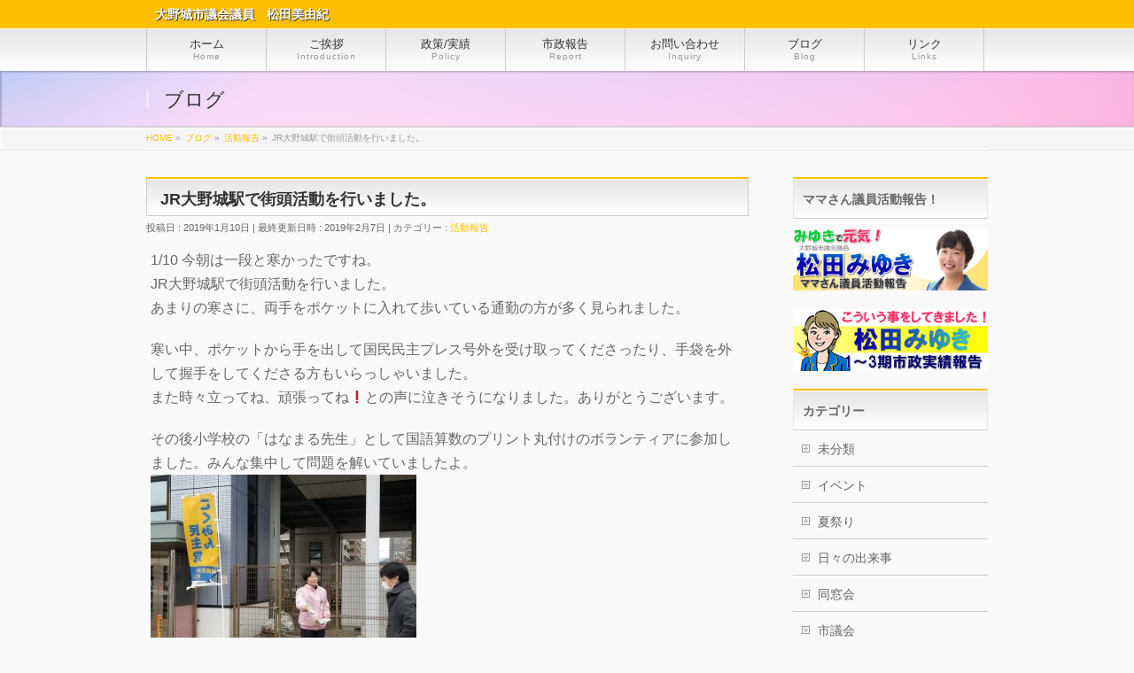

--- FILE ---
content_type: text/html; charset=UTF-8
request_url: https://matsudamiyuki.com/%E6%B4%BB%E5%8B%95%E5%A0%B1%E5%91%8A/jr%E5%A4%A7%E9%87%8E%E5%9F%8E%E9%A7%85%E3%81%A7%E8%A1%97%E9%A0%AD%E6%B4%BB%E5%8B%95%E3%82%92%E8%A1%8C%E3%81%84%E3%81%BE%E3%81%97%E3%81%9F%E3%80%82/
body_size: 19831
content:
<!DOCTYPE html>
<!--[if IE]>
<meta http-equiv="X-UA-Compatible" content="IE=Edge">
<![endif]-->
<html xmlns:fb="http://ogp.me/ns/fb#" lang="ja">
<head>
<meta charset="UTF-8" />
<title>JR大野城駅で街頭活動を行いました。 | 大野城市議会議員　松田美由紀</title>
<link rel="start" href="https://matsudamiyuki.com" title="HOME" />

<!--[if lte IE 8]>
<link rel="stylesheet" type="text/css" media="all" href="https://matsudamiyuki.com/wp-content/themes/biz-vektor-child/style_oldie.css" />
<![endif]-->
<meta id="viewport" name="viewport" content="width=device-width, initial-scale=1">
<!--[if lt IE 9]><script src="https://matsudamiyuki.com/wp-content/themes/biz-vektor/js/html5.js"></script><![endif]-->
<meta name="keywords" content="大野城市議会議員　松田美由紀　みゆき　子育て　食育　介護　栄養学" />
<link rel='dns-prefetch' href='//maxcdn.bootstrapcdn.com' />
<link rel='dns-prefetch' href='//fonts.googleapis.com' />
<link rel='dns-prefetch' href='//s.w.org' />
<link rel="alternate" type="application/rss+xml" title="大野城市議会議員　松田美由紀 &raquo; フィード" href="https://matsudamiyuki.com/feed/" />
<link rel="alternate" type="application/rss+xml" title="大野城市議会議員　松田美由紀 &raquo; コメントフィード" href="https://matsudamiyuki.com/comments/feed/" />
<link rel="alternate" type="application/rss+xml" title="大野城市議会議員　松田美由紀 &raquo; JR大野城駅で街頭活動を行いました。 のコメントのフィード" href="https://matsudamiyuki.com/%e6%b4%bb%e5%8b%95%e5%a0%b1%e5%91%8a/jr%e5%a4%a7%e9%87%8e%e5%9f%8e%e9%a7%85%e3%81%a7%e8%a1%97%e9%a0%ad%e6%b4%bb%e5%8b%95%e3%82%92%e8%a1%8c%e3%81%84%e3%81%be%e3%81%97%e3%81%9f%e3%80%82/feed/" />
<meta name="description" content="1/10 今朝は一段と寒かったですね。JR大野城駅で街頭活動を行いました。あまりの寒さに、両手をポケットに入れて歩いている通勤の方が多く見られました。寒い中、ポケットから手を出して国民民主プレス号外を受け取ってくださったり、手袋を外して握手をしてくださる方もいらっしゃいました。また時々立ってね、頑張ってね&#x2757;との声に泣きそうになりました。ありがとうございます。その後小学校の「はなまる先生」として国語算数のプリント丸付けのボランティアに参" />
<style type="text/css">.keyColorBG,.keyColorBGh:hover,.keyColor_bg,.keyColor_bg_hover:hover{background-color: #c30000;}.keyColorCl,.keyColorClh:hover,.keyColor_txt,.keyColor_txt_hover:hover{color: #c30000;}.keyColorBd,.keyColorBdh:hover,.keyColor_border,.keyColor_border_hover:hover{border-color: #c30000;}.color_keyBG,.color_keyBGh:hover,.color_key_bg,.color_key_bg_hover:hover{background-color: #c30000;}.color_keyCl,.color_keyClh:hover,.color_key_txt,.color_key_txt_hover:hover{color: #c30000;}.color_keyBd,.color_keyBdh:hover,.color_key_border,.color_key_border_hover:hover{border-color: #c30000;}</style>
		<script type="text/javascript">
			window._wpemojiSettings = {"baseUrl":"https:\/\/s.w.org\/images\/core\/emoji\/12.0.0-1\/72x72\/","ext":".png","svgUrl":"https:\/\/s.w.org\/images\/core\/emoji\/12.0.0-1\/svg\/","svgExt":".svg","source":{"concatemoji":"https:\/\/matsudamiyuki.com\/wp-includes\/js\/wp-emoji-release.min.js?ver=5.3.20"}};
			!function(e,a,t){var n,r,o,i=a.createElement("canvas"),p=i.getContext&&i.getContext("2d");function s(e,t){var a=String.fromCharCode;p.clearRect(0,0,i.width,i.height),p.fillText(a.apply(this,e),0,0);e=i.toDataURL();return p.clearRect(0,0,i.width,i.height),p.fillText(a.apply(this,t),0,0),e===i.toDataURL()}function c(e){var t=a.createElement("script");t.src=e,t.defer=t.type="text/javascript",a.getElementsByTagName("head")[0].appendChild(t)}for(o=Array("flag","emoji"),t.supports={everything:!0,everythingExceptFlag:!0},r=0;r<o.length;r++)t.supports[o[r]]=function(e){if(!p||!p.fillText)return!1;switch(p.textBaseline="top",p.font="600 32px Arial",e){case"flag":return s([127987,65039,8205,9895,65039],[127987,65039,8203,9895,65039])?!1:!s([55356,56826,55356,56819],[55356,56826,8203,55356,56819])&&!s([55356,57332,56128,56423,56128,56418,56128,56421,56128,56430,56128,56423,56128,56447],[55356,57332,8203,56128,56423,8203,56128,56418,8203,56128,56421,8203,56128,56430,8203,56128,56423,8203,56128,56447]);case"emoji":return!s([55357,56424,55356,57342,8205,55358,56605,8205,55357,56424,55356,57340],[55357,56424,55356,57342,8203,55358,56605,8203,55357,56424,55356,57340])}return!1}(o[r]),t.supports.everything=t.supports.everything&&t.supports[o[r]],"flag"!==o[r]&&(t.supports.everythingExceptFlag=t.supports.everythingExceptFlag&&t.supports[o[r]]);t.supports.everythingExceptFlag=t.supports.everythingExceptFlag&&!t.supports.flag,t.DOMReady=!1,t.readyCallback=function(){t.DOMReady=!0},t.supports.everything||(n=function(){t.readyCallback()},a.addEventListener?(a.addEventListener("DOMContentLoaded",n,!1),e.addEventListener("load",n,!1)):(e.attachEvent("onload",n),a.attachEvent("onreadystatechange",function(){"complete"===a.readyState&&t.readyCallback()})),(n=t.source||{}).concatemoji?c(n.concatemoji):n.wpemoji&&n.twemoji&&(c(n.twemoji),c(n.wpemoji)))}(window,document,window._wpemojiSettings);
		</script>
		<style type="text/css">
img.wp-smiley,
img.emoji {
	display: inline !important;
	border: none !important;
	box-shadow: none !important;
	height: 1em !important;
	width: 1em !important;
	margin: 0 .07em !important;
	vertical-align: -0.1em !important;
	background: none !important;
	padding: 0 !important;
}
</style>
	<link rel='stylesheet' id='wp-block-library-css'  href='https://matsudamiyuki.com/wp-includes/css/dist/block-library/style.min.css?ver=5.3.20' type='text/css' media='all' />
<link rel='stylesheet' id='edsanimate-animo-css-css'  href='https://matsudamiyuki.com/wp-content/plugins/animate-it/assets/css/animate-animo.css?ver=5.3.20' type='text/css' media='all' />
<link rel='stylesheet' id='contact-form-7-css'  href='https://matsudamiyuki.com/wp-content/plugins/contact-form-7/includes/css/styles.css?ver=5.1.6' type='text/css' media='all' />
<link rel='stylesheet' id='whats-new-style-css'  href='https://matsudamiyuki.com/wp-content/plugins/whats-new-genarator/whats-new.css?ver=2.0.2' type='text/css' media='all' />
<link rel='stylesheet' id='parent-style-css'  href='https://matsudamiyuki.com/wp-content/themes/biz-vektor/style.css?ver=5.3.20' type='text/css' media='all' />
<link rel='stylesheet' id='Biz_Vektor_common_style-css'  href='https://matsudamiyuki.com/wp-content/themes/biz-vektor/css/bizvektor_common_min.css?ver=1.8.23' type='text/css' media='all' />
<link rel='stylesheet' id='Biz_Vektor_Design_style-css'  href='https://matsudamiyuki.com/wp-content/themes/biz-vektor/design_skins/001/001.css?ver=1.8.23' type='text/css' media='all' />
<link rel='stylesheet' id='Biz_Vektor_plugin_sns_style-css'  href='https://matsudamiyuki.com/wp-content/themes/biz-vektor/plugins/sns/style_bizvektor_sns.css?ver=5.3.20' type='text/css' media='all' />
<link rel='stylesheet' id='Biz_Vektor_add_font_awesome-css'  href='//maxcdn.bootstrapcdn.com/font-awesome/4.3.0/css/font-awesome.min.css?ver=5.3.20' type='text/css' media='all' />
<link rel='stylesheet' id='Biz_Vektor_add_web_fonts-css'  href='//fonts.googleapis.com/css?family=Droid+Sans%3A700%7CLato%3A900%7CAnton&#038;ver=5.3.20' type='text/css' media='all' />
<link rel='stylesheet' id='fancybox-css'  href='https://matsudamiyuki.com/wp-content/plugins/easy-fancybox/css/jquery.fancybox.min.css?ver=1.3.24' type='text/css' media='screen' />
<script type='text/javascript' src='https://matsudamiyuki.com/wp-includes/js/jquery/jquery.js?ver=1.12.4-wp'></script>
<script type='text/javascript' src='https://matsudamiyuki.com/wp-includes/js/jquery/jquery-migrate.min.js?ver=1.4.1'></script>
<link rel='https://api.w.org/' href='https://matsudamiyuki.com/wp-json/' />
<link rel="EditURI" type="application/rsd+xml" title="RSD" href="https://matsudamiyuki.com/xmlrpc.php?rsd" />
<link rel="wlwmanifest" type="application/wlwmanifest+xml" href="https://matsudamiyuki.com/wp-includes/wlwmanifest.xml" /> 
<link rel='prev' title='明けましておめでとうございます。本年もどうぞよろしくお願い致します。' href='https://matsudamiyuki.com/%e6%97%a5%e3%80%85%e3%81%ae%e5%87%ba%e6%9d%a5%e4%ba%8b/%e6%98%8e%e3%81%91%e3%81%be%e3%81%97%e3%81%a6%e3%81%8a%e3%82%81%e3%81%a7%e3%81%a8%e3%81%86%e3%81%94%e3%81%96%e3%81%84%e3%81%be%e3%81%99%e3%80%82%e6%9c%ac%e5%b9%b4%e3%82%82%e3%81%a9%e3%81%86%e3%81%9e/' />
<link rel='next' title='1/13 消防出初め式に出席しました。 雨の降りしきる中、展示訓練や表彰式がありました。団員や消防職員の皆さん風邪を引かれませんように&#x1f62b;お疲れ様でした。  展示訓練では防ぎょ訓練として昨年から導入された大型はしご車の放水が披露されました。  平成30年の春日・大野城・那珂川消防本部の消防概要では火災件数37件、救急出動件数10622件、救助出動件数80件です。救急出動件数がやはり多いですね' href='https://matsudamiyuki.com/%e6%b4%bb%e5%8b%95%e5%a0%b1%e5%91%8a/1-13-%e6%b6%88%e9%98%b2%e5%87%ba%e5%88%9d%e3%82%81%e5%bc%8f%e3%81%ab%e5%87%ba%e5%b8%ad%e3%81%97%e3%81%be%e3%81%97%e3%81%9f%e3%80%82-%e9%9b%a8%e3%81%ae%e9%99%8d%e3%82%8a%e3%81%97%e3%81%8d%e3%82%8b/' />
<link rel="canonical" href="https://matsudamiyuki.com/%e6%b4%bb%e5%8b%95%e5%a0%b1%e5%91%8a/jr%e5%a4%a7%e9%87%8e%e5%9f%8e%e9%a7%85%e3%81%a7%e8%a1%97%e9%a0%ad%e6%b4%bb%e5%8b%95%e3%82%92%e8%a1%8c%e3%81%84%e3%81%be%e3%81%97%e3%81%9f%e3%80%82/" />
<link rel='shortlink' href='https://matsudamiyuki.com/?p=1641' />
<link rel="alternate" type="application/json+oembed" href="https://matsudamiyuki.com/wp-json/oembed/1.0/embed?url=https%3A%2F%2Fmatsudamiyuki.com%2F%25e6%25b4%25bb%25e5%258b%2595%25e5%25a0%25b1%25e5%2591%258a%2Fjr%25e5%25a4%25a7%25e9%2587%258e%25e5%259f%258e%25e9%25a7%2585%25e3%2581%25a7%25e8%25a1%2597%25e9%25a0%25ad%25e6%25b4%25bb%25e5%258b%2595%25e3%2582%2592%25e8%25a1%258c%25e3%2581%2584%25e3%2581%25be%25e3%2581%2597%25e3%2581%259f%25e3%2580%2582%2F" />
<link rel="alternate" type="text/xml+oembed" href="https://matsudamiyuki.com/wp-json/oembed/1.0/embed?url=https%3A%2F%2Fmatsudamiyuki.com%2F%25e6%25b4%25bb%25e5%258b%2595%25e5%25a0%25b1%25e5%2591%258a%2Fjr%25e5%25a4%25a7%25e9%2587%258e%25e5%259f%258e%25e9%25a7%2585%25e3%2581%25a7%25e8%25a1%2597%25e9%25a0%25ad%25e6%25b4%25bb%25e5%258b%2595%25e3%2582%2592%25e8%25a1%258c%25e3%2581%2584%25e3%2581%25be%25e3%2581%2597%25e3%2581%259f%25e3%2580%2582%2F&#038;format=xml" />
<!-- [ BizVektor OGP ] -->
<meta property="og:site_name" content="大野城市議会議員　松田美由紀" />
<meta property="og:url" content="https://matsudamiyuki.com/%e6%b4%bb%e5%8b%95%e5%a0%b1%e5%91%8a/jr%e5%a4%a7%e9%87%8e%e5%9f%8e%e9%a7%85%e3%81%a7%e8%a1%97%e9%a0%ad%e6%b4%bb%e5%8b%95%e3%82%92%e8%a1%8c%e3%81%84%e3%81%be%e3%81%97%e3%81%9f%e3%80%82/" />
<meta property="fb:app_id" content="" />
<meta property="og:type" content="article" />
<meta property="og:image" content="https://matsudamiyuki.com/wp-content/uploads/2019/02/50311009_1252733191531359_1098419585096351744_n.jpg" />
<meta property="og:title" content="JR大野城駅で街頭活動を行いました。 | 大野城市議会議員　松田美由紀" />
<meta property="og:description" content="1/10 今朝は一段と寒かったですね。 JR大野城駅で街頭活動を行いました。 あまりの寒さに、両手をポケットに入れて歩いている通勤の方が多く見られました。  寒い中、ポケットから手を出して国民民主プレス号外を受け取ってくださったり、手袋を外して握手をしてくださる方もいらっしゃいました。 また時々立ってね、頑張ってね&#x2757;との声に泣きそうになりました。ありがとうございます。  その後小学校の「はなまる先生」として国語算数のプリント丸付けのボランティアに参" />
<!-- [ /BizVektor OGP ] -->
<!--[if lte IE 8]>
<link rel="stylesheet" type="text/css" media="all" href="https://matsudamiyuki.com/wp-content/themes/biz-vektor/design_skins/001/001_oldie.css" />
<![endif]-->
<style type="text/css">
/*-------------------------------------------*/
/*	sidebar child menu display
/*-------------------------------------------*/
#sideTower	ul.localNavi ul.children	{ display:none; }
#sideTower	ul.localNavi li.current_page_ancestor	ul.children,
#sideTower	ul.localNavi li.current_page_item		ul.children,
#sideTower	ul.localNavi li.current-cat				ul.children{ display:block; }
</style>
	<link rel="pingback" href="https://matsudamiyuki.com/xmlrpc.php" />
<link rel="icon" href="https://matsudamiyuki.com/wp-content/uploads/2023/01/cropped-20220929_003-32x32.jpg" sizes="32x32" />
<link rel="icon" href="https://matsudamiyuki.com/wp-content/uploads/2023/01/cropped-20220929_003-192x192.jpg" sizes="192x192" />
<link rel="apple-touch-icon-precomposed" href="https://matsudamiyuki.com/wp-content/uploads/2023/01/cropped-20220929_003-180x180.jpg" />
<meta name="msapplication-TileImage" content="https://matsudamiyuki.com/wp-content/uploads/2023/01/cropped-20220929_003-270x270.jpg" />
<style>button#responsive-menu-button,
#responsive-menu-container {
    display: none;
    -webkit-text-size-adjust: 100%;
}

@media screen and (max-width:768px) {

    #responsive-menu-container {
        display: block;
        position: fixed;
        top: 0;
        bottom: 0;
        z-index: 99998;
        padding-bottom: 5px;
        margin-bottom: -5px;
        outline: 1px solid transparent;
        overflow-y: auto;
        overflow-x: hidden;
    }

    #responsive-menu-container .responsive-menu-search-box {
        width: 100%;
        padding: 0 2%;
        border-radius: 2px;
        height: 50px;
        -webkit-appearance: none;
    }

    #responsive-menu-container.push-left,
    #responsive-menu-container.slide-left {
        transform: translateX(-100%);
        -ms-transform: translateX(-100%);
        -webkit-transform: translateX(-100%);
        -moz-transform: translateX(-100%);
    }

    .responsive-menu-open #responsive-menu-container.push-left,
    .responsive-menu-open #responsive-menu-container.slide-left {
        transform: translateX(0);
        -ms-transform: translateX(0);
        -webkit-transform: translateX(0);
        -moz-transform: translateX(0);
    }

    #responsive-menu-container.push-top,
    #responsive-menu-container.slide-top {
        transform: translateY(-100%);
        -ms-transform: translateY(-100%);
        -webkit-transform: translateY(-100%);
        -moz-transform: translateY(-100%);
    }

    .responsive-menu-open #responsive-menu-container.push-top,
    .responsive-menu-open #responsive-menu-container.slide-top {
        transform: translateY(0);
        -ms-transform: translateY(0);
        -webkit-transform: translateY(0);
        -moz-transform: translateY(0);
    }

    #responsive-menu-container.push-right,
    #responsive-menu-container.slide-right {
        transform: translateX(100%);
        -ms-transform: translateX(100%);
        -webkit-transform: translateX(100%);
        -moz-transform: translateX(100%);
    }

    .responsive-menu-open #responsive-menu-container.push-right,
    .responsive-menu-open #responsive-menu-container.slide-right {
        transform: translateX(0);
        -ms-transform: translateX(0);
        -webkit-transform: translateX(0);
        -moz-transform: translateX(0);
    }

    #responsive-menu-container.push-bottom,
    #responsive-menu-container.slide-bottom {
        transform: translateY(100%);
        -ms-transform: translateY(100%);
        -webkit-transform: translateY(100%);
        -moz-transform: translateY(100%);
    }

    .responsive-menu-open #responsive-menu-container.push-bottom,
    .responsive-menu-open #responsive-menu-container.slide-bottom {
        transform: translateY(0);
        -ms-transform: translateY(0);
        -webkit-transform: translateY(0);
        -moz-transform: translateY(0);
    }

    #responsive-menu-container,
    #responsive-menu-container:before,
    #responsive-menu-container:after,
    #responsive-menu-container *,
    #responsive-menu-container *:before,
    #responsive-menu-container *:after {
         box-sizing: border-box;
         margin: 0;
         padding: 0;
    }

    #responsive-menu-container #responsive-menu-search-box,
    #responsive-menu-container #responsive-menu-additional-content,
    #responsive-menu-container #responsive-menu-title {
        padding: 25px 5%;
    }

    #responsive-menu-container #responsive-menu,
    #responsive-menu-container #responsive-menu ul {
        width: 100%;
    }
    #responsive-menu-container #responsive-menu ul.responsive-menu-submenu {
        display: none;
    }

    #responsive-menu-container #responsive-menu ul.responsive-menu-submenu.responsive-menu-submenu-open {
         display: block;
    }

    #responsive-menu-container #responsive-menu ul.responsive-menu-submenu-depth-1 a.responsive-menu-item-link {
        padding-left:10%;
    }

    #responsive-menu-container #responsive-menu ul.responsive-menu-submenu-depth-2 a.responsive-menu-item-link {
        padding-left:15%;
    }

    #responsive-menu-container #responsive-menu ul.responsive-menu-submenu-depth-3 a.responsive-menu-item-link {
        padding-left:20%;
    }

    #responsive-menu-container #responsive-menu ul.responsive-menu-submenu-depth-4 a.responsive-menu-item-link {
        padding-left:25%;
    }

    #responsive-menu-container #responsive-menu ul.responsive-menu-submenu-depth-5 a.responsive-menu-item-link {
        padding-left:30%;
    }

    #responsive-menu-container li.responsive-menu-item {
        width: 100%;
        list-style: none;
    }

    #responsive-menu-container li.responsive-menu-item a {
        width: 100%;
        display: block;
        text-decoration: none;
        
        position: relative;
    }


     #responsive-menu-container #responsive-menu li.responsive-menu-item a {            padding: 05%;    }

    #responsive-menu-container .responsive-menu-submenu li.responsive-menu-item a {            padding: 05%;    }

    #responsive-menu-container li.responsive-menu-item a .fa {
        margin-right: 15px;
    }

    #responsive-menu-container li.responsive-menu-item a .responsive-menu-subarrow {
        position: absolute;
        top: 0;
        bottom: 0;
        text-align: center;
        overflow: hidden;
    }

    #responsive-menu-container li.responsive-menu-item a .responsive-menu-subarrow  .fa {
        margin-right: 0;
    }

    button#responsive-menu-button .responsive-menu-button-icon-inactive {
        display: none;
    }

    button#responsive-menu-button {
        z-index: 99999;
        display: none;
        overflow: hidden;
        outline: none;
    }

    button#responsive-menu-button img {
        max-width: 100%;
    }

    .responsive-menu-label {
        display: inline-block;
        font-weight: 600;
        margin: 0 5px;
        vertical-align: middle;
    }

    .responsive-menu-label .responsive-menu-button-text-open {
        display: none;
    }

    .responsive-menu-accessible {
        display: inline-block;
    }

    .responsive-menu-accessible .responsive-menu-box {
        display: inline-block;
        vertical-align: middle;
    }

    .responsive-menu-label.responsive-menu-label-top,
    .responsive-menu-label.responsive-menu-label-bottom
    {
        display: block;
        margin: 0 auto;
    }

    button#responsive-menu-button {
        padding: 0 0;
        display: inline-block;
        cursor: pointer;
        transition-property: opacity, filter;
        transition-duration: 0.15s;
        transition-timing-function: linear;
        font: inherit;
        color: inherit;
        text-transform: none;
        background-color: transparent;
        border: 0;
        margin: 0;
        overflow: visible;
    }

    .responsive-menu-box {
        width:20px;
        height:19px;
        display: inline-block;
        position: relative;
    }

    .responsive-menu-inner {
        display: block;
        top: 50%;
        margin-top:-1.5px;
    }

    .responsive-menu-inner,
    .responsive-menu-inner::before,
    .responsive-menu-inner::after {
         width:20px;
         height:3px;
         background-color:#ffffff;
         border-radius: 4px;
         position: absolute;
         transition-property: transform;
         transition-duration: 0.15s;
         transition-timing-function: ease;
    }

    .responsive-menu-open .responsive-menu-inner,
    .responsive-menu-open .responsive-menu-inner::before,
    .responsive-menu-open .responsive-menu-inner::after {
        background-color:#ffffff;
    }

    button#responsive-menu-button:hover .responsive-menu-inner,
    button#responsive-menu-button:hover .responsive-menu-inner::before,
    button#responsive-menu-button:hover .responsive-menu-inner::after,
    button#responsive-menu-button:hover .responsive-menu-open .responsive-menu-inner,
    button#responsive-menu-button:hover .responsive-menu-open .responsive-menu-inner::before,
    button#responsive-menu-button:hover .responsive-menu-open .responsive-menu-inner::after,
    button#responsive-menu-button:focus .responsive-menu-inner,
    button#responsive-menu-button:focus .responsive-menu-inner::before,
    button#responsive-menu-button:focus .responsive-menu-inner::after,
    button#responsive-menu-button:focus .responsive-menu-open .responsive-menu-inner,
    button#responsive-menu-button:focus .responsive-menu-open .responsive-menu-inner::before,
    button#responsive-menu-button:focus .responsive-menu-open .responsive-menu-inner::after {
        background-color:#ffffff;
    }

    .responsive-menu-inner::before,
    .responsive-menu-inner::after {
         content: "";
         display: block;
    }

    .responsive-menu-inner::before {
         top:-8px;
    }

    .responsive-menu-inner::after {
         bottom:-8px;
    }.responsive-menu-boring .responsive-menu-inner,
.responsive-menu-boring .responsive-menu-inner::before,
.responsive-menu-boring .responsive-menu-inner::after {
    transition-property: none;
}

.responsive-menu-boring.is-active .responsive-menu-inner {
    transform: rotate(45deg);
}

.responsive-menu-boring.is-active .responsive-menu-inner::before {
    top: 0;
    opacity: 0;
}

.responsive-menu-boring.is-active .responsive-menu-inner::after {
    bottom: 0;
    transform: rotate(-90deg);
}
    button#responsive-menu-button {
        width:33px;
        height:33px;
        position:fixed;
        top:10px;right:3%;            background:#000000    }        .responsive-menu-open button#responsive-menu-button {
            background:#000000
        }        .responsive-menu-open button#responsive-menu-button:hover,
        .responsive-menu-open button#responsive-menu-button:focus,
        button#responsive-menu-button:hover,
        button#responsive-menu-button:focus {
            background:#000000
        }
    button#responsive-menu-button .responsive-menu-box {
        color:#ffffff;
    }

    .responsive-menu-open button#responsive-menu-button .responsive-menu-box {
        color:#ffffff;
    }

    .responsive-menu-label {
        color:#ffffff;
        font-size:14px;
        line-height:13px;    }

    button#responsive-menu-button {
        display: inline-block;
        transition: transform0.5s, background-color0.5s;
    }
    #responsive-menu-container {
        width:75%;left: 0;
        transition: transform0.5s;
        text-align:left;            background:#212121;    }

    #responsive-menu-container #responsive-menu-wrapper {
        background:#212121;
    }

    #responsive-menu-container #responsive-menu-additional-content {
        color:#ffffff;
    }

    #responsive-menu-container .responsive-menu-search-box {
        background:#ffffff;
        border: 2px solid#dadada;
        color:#333333;
    }

    #responsive-menu-container .responsive-menu-search-box:-ms-input-placeholder {
        color:#c7c7cd;
    }

    #responsive-menu-container .responsive-menu-search-box::-webkit-input-placeholder {
        color:#c7c7cd;
    }

    #responsive-menu-container .responsive-menu-search-box:-moz-placeholder {
        color:#c7c7cd;
        opacity: 1;
    }

    #responsive-menu-container .responsive-menu-search-box::-moz-placeholder {
        color:#c7c7cd;
        opacity: 1;
    }

    #responsive-menu-container .responsive-menu-item-link,
    #responsive-menu-container #responsive-menu-title,
    #responsive-menu-container .responsive-menu-subarrow {
        transition: background-color0.5s, border-color0.5s, color0.5s;
    }

    #responsive-menu-container #responsive-menu-title {
        background-color:#212121;
        color:#ffffff;
        font-size:18px;
        text-align:left;
    }

    #responsive-menu-container #responsive-menu-title a {
        color:#ffffff;
        font-size:18px;
        text-decoration: none;
    }

    #responsive-menu-container #responsive-menu-title a:hover {
        color:#ffffff;
    }

    #responsive-menu-container #responsive-menu-title:hover {
        background-color:#212121;
        color:#ffffff;
    }

    #responsive-menu-container #responsive-menu-title:hover a {
        color:#ffffff;
    }

    #responsive-menu-container #responsive-menu-title #responsive-menu-title-image {
        display: inline-block;
        vertical-align: middle;
        max-width: 100%;
        margin-bottom: 15px;
    }

    #responsive-menu-container #responsive-menu-title #responsive-menu-title-image img {        max-width: 100%;
    }

    #responsive-menu-container #responsive-menu > li.responsive-menu-item:first-child > a {
        border-top:1px solid#212121;
    }

    #responsive-menu-container #responsive-menu li.responsive-menu-item .responsive-menu-item-link {
        font-size:18px;
    }

    #responsive-menu-container #responsive-menu li.responsive-menu-item a {
        line-height:40px;
        border-bottom:1px solid#212121;
        color:#ffffff;
        background-color:#212121;            height:40px;    }

    #responsive-menu-container #responsive-menu li.responsive-menu-item a:hover {
        color:#ffffff;
        background-color:#3f3f3f;
        border-color:#212121;
    }

    #responsive-menu-container #responsive-menu li.responsive-menu-item a:hover .responsive-menu-subarrow {
        color:#ffffff;
        border-color:#3f3f3f;
        background-color:#3f3f3f;
    }

    #responsive-menu-container #responsive-menu li.responsive-menu-item a:hover .responsive-menu-subarrow.responsive-menu-subarrow-active {
        color:#ffffff;
        border-color:#3f3f3f;
        background-color:#3f3f3f;
    }

    #responsive-menu-container #responsive-menu li.responsive-menu-item a .responsive-menu-subarrow {right: 0;
        height:40px;
        line-height:40px;
        width:40px;
        color:#ffffff;        border-left:1px        solid#212121;
        background-color:#212121;
    }

    #responsive-menu-container #responsive-menu li.responsive-menu-item a .responsive-menu-subarrow.responsive-menu-subarrow-active {
        color:#ffffff;
        border-color:#212121;
        background-color:#212121;
    }

    #responsive-menu-container #responsive-menu li.responsive-menu-item a .responsive-menu-subarrow.responsive-menu-subarrow-active:hover {
        color:#ffffff;
        border-color:#3f3f3f;
        background-color:#3f3f3f;
    }

    #responsive-menu-container #responsive-menu li.responsive-menu-item a .responsive-menu-subarrow:hover {
        color:#ffffff;
        border-color:#3f3f3f;
        background-color:#3f3f3f;
    }

    #responsive-menu-container #responsive-menu li.responsive-menu-current-item > .responsive-menu-item-link {
        background-color:#212121;
        color:#ffffff;
        border-color:#212121;
    }

    #responsive-menu-container #responsive-menu li.responsive-menu-current-item > .responsive-menu-item-link:hover {
        background-color:#3f3f3f;
        color:#ffffff;
        border-color:#3f3f3f;
    }        #responsive-menu-container #responsive-menu ul.responsive-menu-submenu li.responsive-menu-item .responsive-menu-item-link {            font-size:16px;
            text-align:left;
        }

        #responsive-menu-container #responsive-menu ul.responsive-menu-submenu li.responsive-menu-item a {                height:40px;            line-height:40px;
            border-bottom:1px solid#212121;
            color:#ffffff;
            background-color:#212121;
        }

        #responsive-menu-container #responsive-menu ul.responsive-menu-submenu li.responsive-menu-item a:hover {
            color:#ffffff;
            background-color:#3f3f3f;
            border-color:#212121;
        }

        #responsive-menu-container #responsive-menu ul.responsive-menu-submenu li.responsive-menu-item a:hover .responsive-menu-subarrow {
            color:#ffffff;
            border-color:#3f3f3f;
            background-color:#3f3f3f;
        }

        #responsive-menu-container #responsive-menu ul.responsive-menu-submenu li.responsive-menu-item a:hover .responsive-menu-subarrow.responsive-menu-subarrow-active {
            color:#ffffff;
            border-color:#3f3f3f;
            background-color:#3f3f3f;
        }

        #responsive-menu-container #responsive-menu ul.responsive-menu-submenu li.responsive-menu-item a .responsive-menu-subarrow {                left:unset;
                right:0;            height:39px;
            line-height:39px;
            width:40px;
            color:#ffffff;                border-left:1px solid#212121  !important;
                border-right:unset  !important;            background-color:#212121;
        }

        #responsive-menu-container #responsive-menu ul.responsive-menu-submenu li.responsive-menu-item a .responsive-menu-subarrow.responsive-menu-subarrow-active {
            color:#ffffff;
            border-color:#212121;
            background-color:#212121;
        }

        #responsive-menu-container #responsive-menu ul.responsive-menu-submenu li.responsive-menu-item a .responsive-menu-subarrow.responsive-menu-subarrow-active:hover {
            color:#ffffff;
            border-color:#3f3f3f;
            background-color:#3f3f3f;
        }

        #responsive-menu-container #responsive-menu ul.responsive-menu-submenu li.responsive-menu-item a .responsive-menu-subarrow:hover {
            color:#ffffff;
            border-color:#3f3f3f;
            background-color:#3f3f3f;
        }

        #responsive-menu-container #responsive-menu ul.responsive-menu-submenu li.responsive-menu-current-item > .responsive-menu-item-link {
            background-color:#212121;
            color:#ffffff;
            border-color:#212121;
        }

        #responsive-menu-container #responsive-menu ul.responsive-menu-submenu li.responsive-menu-current-item > .responsive-menu-item-link:hover {
            background-color:#3f3f3f;
            color:#ffffff;
            border-color:#3f3f3f;
        }#gMenu {
            display: none !important;
        }}</style><script>jQuery(document).ready(function($) {

    var ResponsiveMenu = {
        trigger: '#responsive-menu-button',
        animationSpeed:500,
        breakpoint:768,
        pushButton: 'off',
        animationType: 'slide',
        animationSide: 'left',
        pageWrapper: '',
        isOpen: false,
        triggerTypes: 'click',
        activeClass: 'is-active',
        container: '#responsive-menu-container',
        openClass: 'responsive-menu-open',
        accordion: 'off',
        activeArrow: '▲',
        inactiveArrow: '▼',
        wrapper: '#responsive-menu-wrapper',
        closeOnBodyClick: 'off',
        closeOnLinkClick: 'off',
        itemTriggerSubMenu: 'off',
        linkElement: '.responsive-menu-item-link',
        subMenuTransitionTime:200,
        openMenu: function() {
            $(this.trigger).addClass(this.activeClass);
            $('html').addClass(this.openClass);
            $('.responsive-menu-button-icon-active').hide();
            $('.responsive-menu-button-icon-inactive').show();
            this.setButtonTextOpen();
            this.setWrapperTranslate();
            this.isOpen = true;
        },
        closeMenu: function() {
            $(this.trigger).removeClass(this.activeClass);
            $('html').removeClass(this.openClass);
            $('.responsive-menu-button-icon-inactive').hide();
            $('.responsive-menu-button-icon-active').show();
            this.setButtonText();
            this.clearWrapperTranslate();
            this.isOpen = false;
        },
        setButtonText: function() {
            if($('.responsive-menu-button-text-open').length > 0 && $('.responsive-menu-button-text').length > 0) {
                $('.responsive-menu-button-text-open').hide();
                $('.responsive-menu-button-text').show();
            }
        },
        setButtonTextOpen: function() {
            if($('.responsive-menu-button-text').length > 0 && $('.responsive-menu-button-text-open').length > 0) {
                $('.responsive-menu-button-text').hide();
                $('.responsive-menu-button-text-open').show();
            }
        },
        triggerMenu: function() {
            this.isOpen ? this.closeMenu() : this.openMenu();
        },
        triggerSubArrow: function(subarrow) {
            var sub_menu = $(subarrow).parent().siblings('.responsive-menu-submenu');
            var self = this;
            if(this.accordion == 'on') {
                /* Get Top Most Parent and the siblings */
                var top_siblings = sub_menu.parents('.responsive-menu-item-has-children').last().siblings('.responsive-menu-item-has-children');
                var first_siblings = sub_menu.parents('.responsive-menu-item-has-children').first().siblings('.responsive-menu-item-has-children');
                /* Close up just the top level parents to key the rest as it was */
                top_siblings.children('.responsive-menu-submenu').slideUp(self.subMenuTransitionTime, 'linear').removeClass('responsive-menu-submenu-open');
                /* Set each parent arrow to inactive */
                top_siblings.each(function() {
                    $(this).find('.responsive-menu-subarrow').first().html(self.inactiveArrow);
                    $(this).find('.responsive-menu-subarrow').first().removeClass('responsive-menu-subarrow-active');
                });
                /* Now Repeat for the current item siblings */
                first_siblings.children('.responsive-menu-submenu').slideUp(self.subMenuTransitionTime, 'linear').removeClass('responsive-menu-submenu-open');
                first_siblings.each(function() {
                    $(this).find('.responsive-menu-subarrow').first().html(self.inactiveArrow);
                    $(this).find('.responsive-menu-subarrow').first().removeClass('responsive-menu-subarrow-active');
                });
            }
            if(sub_menu.hasClass('responsive-menu-submenu-open')) {
                sub_menu.slideUp(self.subMenuTransitionTime, 'linear').removeClass('responsive-menu-submenu-open');
                $(subarrow).html(this.inactiveArrow);
                $(subarrow).removeClass('responsive-menu-subarrow-active');
            } else {
                sub_menu.slideDown(self.subMenuTransitionTime, 'linear').addClass('responsive-menu-submenu-open');
                $(subarrow).html(this.activeArrow);
                $(subarrow).addClass('responsive-menu-subarrow-active');
            }
        },
        menuHeight: function() {
            return $(this.container).height();
        },
        menuWidth: function() {
            return $(this.container).width();
        },
        wrapperHeight: function() {
            return $(this.wrapper).height();
        },
        setWrapperTranslate: function() {
            switch(this.animationSide) {
                case 'left':
                    translate = 'translateX(' + this.menuWidth() + 'px)'; break;
                case 'right':
                    translate = 'translateX(-' + this.menuWidth() + 'px)'; break;
                case 'top':
                    translate = 'translateY(' + this.wrapperHeight() + 'px)'; break;
                case 'bottom':
                    translate = 'translateY(-' + this.menuHeight() + 'px)'; break;
            }
            if(this.animationType == 'push') {
                $(this.pageWrapper).css({'transform':translate});
                $('html, body').css('overflow-x', 'hidden');
            }
            if(this.pushButton == 'on') {
                $('#responsive-menu-button').css({'transform':translate});
            }
        },
        clearWrapperTranslate: function() {
            var self = this;
            if(this.animationType == 'push') {
                $(this.pageWrapper).css({'transform':''});
                setTimeout(function() {
                    $('html, body').css('overflow-x', '');
                }, self.animationSpeed);
            }
            if(this.pushButton == 'on') {
                $('#responsive-menu-button').css({'transform':''});
            }
        },
        init: function() {
            var self = this;
            $(this.trigger).on(this.triggerTypes, function(e){
                e.stopPropagation();
                self.triggerMenu();
            });
            $(this.trigger).mouseup(function(){
                $(self.trigger).blur();
            });
            $('.responsive-menu-subarrow').on('click', function(e) {
                e.preventDefault();
                e.stopPropagation();
                self.triggerSubArrow(this);
            });
            $(window).resize(function() {
                if($(window).width() > self.breakpoint) {
                    if(self.isOpen){
                        self.closeMenu();
                    }
                } else {
                    if($('.responsive-menu-open').length>0){
                        self.setWrapperTranslate();
                    }
                }
            });
            if(this.closeOnLinkClick == 'on') {
                $(this.linkElement).on('click', function(e) {
                    e.preventDefault();
                    /* Fix for when close menu on parent clicks is on */
                    if(self.itemTriggerSubMenu == 'on' && $(this).is('.responsive-menu-item-has-children > ' + self.linkElement)) {
                        return;
                    }
                    old_href = $(this).attr('href');
                    old_target = typeof $(this).attr('target') == 'undefined' ? '_self' : $(this).attr('target');
                    if(self.isOpen) {
                        if($(e.target).closest('.responsive-menu-subarrow').length) {
                            return;
                        }
                        self.closeMenu();
                        setTimeout(function() {
                            window.open(old_href, old_target);
                        }, self.animationSpeed);
                    }
                });
            }
            if(this.closeOnBodyClick == 'on') {
                $(document).on('click', 'body', function(e) {
                    if(self.isOpen) {
                        if($(e.target).closest('#responsive-menu-container').length || $(e.target).closest('#responsive-menu-button').length) {
                            return;
                        }
                    }
                    self.closeMenu();
                });
            }
            if(this.itemTriggerSubMenu == 'on') {
                $('.responsive-menu-item-has-children > ' + this.linkElement).on('click', function(e) {
                    e.preventDefault();
                    self.triggerSubArrow($(this).children('.responsive-menu-subarrow').first());
                });
            }
        }
    };
    ResponsiveMenu.init();
});</script>		<style type="text/css" id="wp-custom-css">
			/*
ここに独自の CSS を追加することができます。

詳しくは上のヘルプアイコンをクリックしてください。
*/
figure img {
	-webkit-transform: scale(1);
	transform: scale(1);
	-webkit-transition: .3s ease-in-out;
	transition: .3s ease-in-out;
}
figure:hover img {
	-webkit-transform: scale(1.3);
	transform: scale(1.3);
}



div.whatsnew a  {
  padding: 7px 0;
  display: block;
  text-decoration: none;
  box-shadow: none;
  color:#333;
	font-weight:bold;
}

.sns_buttun li {
	display:inline;
	margin-right:10px;
}
		</style>
				<style type="text/css">
a	{ color:#fbbe00; }
a:hover	{ color:#eeee22;}

a.btn,
.linkBtn.linkBtnS a,
.linkBtn.linkBtnM a,
.moreLink a,
.btn.btnS a,
.btn.btnM a,
.btn.btnL a,
#content p.btn.btnL input,
input[type=button],
input[type=submit],
#searchform input[type=submit],
p.form-submit input[type=submit],
form#searchform input#searchsubmit,
#content form input.wpcf7-submit,
#confirm-button input	{ background-color:#fbbe00;color:#f5f5f5; }

.moreLink a:hover,
.btn.btnS a:hover,
.btn.btnM a:hover,
.btn.btnL a:hover	{ background-color:#eeee22; color:#f5f5f5;}

#headerTop { border-top-color:#fbbe00;}
#header #headContact #headContactTel	{color:#fbbe00;}

#gMenu	{ border-top:2px solid #fbbe00; }
#gMenu h3.assistive-text {
background-color:#fbbe00;
border-right:1px solid #eded61;
background: -webkit-gradient(linear, 0 0, 0 bottom, from(#fbbe00), to(#eded61));
background: -moz-linear-gradient(#fbbe00, #eded61);
background: linear-gradient(#fbbe00, #eded61);
-ms-filter: "progid:DXImageTransform.Microsoft.Gradient(StartColorStr=#fbbe00, EndColorStr=#eded61)";
}

#gMenu .menu li.current_page_item > a,
#gMenu .menu li > a:hover { background-color:#fbbe00; }

#pageTitBnr	{ background-color:#fbbe00; }

#panList a	{ color:#fbbe00; }
#panList a:hover	{ color:#eeee22; }

#content h2,
#content h1.contentTitle,
#content h1.entryPostTitle { border-top:2px solid #fbbe00;}
#content h3	{ border-left-color:#fbbe00;}
#content h4,
#content dt	{ color:#fbbe00; }

#content .infoList .infoCate a:hover	{ background-color:#fbbe00; }

#content .child_page_block h4 a	{ border-color:#fbbe00; }
#content .child_page_block h4 a:hover,
#content .child_page_block p a:hover	{ color:#fbbe00; }

#content .childPageBox ul li.current_page_item li a	{ color:#fbbe00; }

#content .mainFootContact p.mainFootTxt span.mainFootTel	{ color:#fbbe00; }
#content .mainFootContact .mainFootBt a			{ background-color:#fbbe00; }
#content .mainFootContact .mainFootBt a:hover	{ background-color:#eeee22; }

.sideTower .localHead	{ border-top-color:#fbbe00; }
.sideTower li.sideBnr#sideContact a		{ background-color:#fbbe00; }
.sideTower li.sideBnr#sideContact a:hover	{ background-color:#eeee22; }
.sideTower .sideWidget h4	{ border-left-color:#fbbe00; }

#pagetop a	{ background-color:#fbbe00; }
#footMenu	{ background-color:#fbbe00;border-top-color:#eded61; }

#topMainBnr	{ background-color:#fbbe00; }
#topMainBnrFrame a.slideFrame:hover	{ border:4px solid #eeee22; }

#topPr .topPrInner h3	{ border-left-color:#fbbe00 ; }
#topPr .topPrInner p.moreLink a	{ background-color:#fbbe00; }
#topPr .topPrInner p.moreLink a:hover { background-color:#eeee22; }

.paging span,
.paging a	{ color:#fbbe00;border:1px solid #fbbe00; }
.paging span.current,
.paging a:hover	{ background-color:#fbbe00; }

@media (min-width: 770px) {
#gMenu .menu > li.current_page_item > a,
#gMenu .menu > li.current-menu-item > a,
#gMenu .menu > li.current_page_ancestor > a ,
#gMenu .menu > li.current-page-ancestor > a ,
#gMenu .menu > li > a:hover	{
background-color:#fbbe00;
border-right:1px solid #eded61;
background: -webkit-gradient(linear, 0 0, 0 bottom, from(#fbbe00), to(#eded61));
background: -moz-linear-gradient(#fbbe00, #eded61);
background: linear-gradient(#fbbe00, #eded61);
-ms-filter: "progid:DXImageTransform.Microsoft.Gradient(StartColorStr=#fbbe00, EndColorStr=#eded61)";
}
}
		</style>
<!--[if lte IE 8]>
<style type="text/css">
#gMenu .menu > li.current_page_item > a,
#gMenu .menu > li.current_menu_item > a,
#gMenu .menu > li.current_page_ancestor > a ,
#gMenu .menu > li.current-page-ancestor > a ,
#gMenu .menu > li > a:hover	{
background-color:#fbbe00;
border-right:1px solid #eded61;
background: -webkit-gradient(linear, 0 0, 0 bottom, from(#fbbe00), to(#eded61));
background: -moz-linear-gradient(#fbbe00, #eded61);
background: linear-gradient(#fbbe00, #eded61);
-ms-filter: "progid:DXImageTransform.Microsoft.Gradient(StartColorStr=#fbbe00, EndColorStr=#eded61)";
}
</style>
<![endif]-->

	<style type="text/css">
/*-------------------------------------------*/
/*	menu divide
/*-------------------------------------------*/
@media (min-width: 970px) {
#gMenu .menu > li { width:135px; text-align:center; }
#gMenu .menu > li.current_menu_item,
#gMenu .menu > li.current-menu-item,
#gMenu .menu > li.current-menu-ancestor,
#gMenu .menu > li.current_page_item,
#gMenu .menu > li.current_page_ancestor,
#gMenu .menu > li.current-page-ancestor { width:139px; }
}
</style>
<!--[if lte IE 8]>
<style type="text/css">
#gMenu .menu li { width:135px; text-align:center; }
#gMenu .menu li.current_page_item,
#gMenu .menu li.current_page_ancestor { width:139px; }
</style>
<![endif]-->
<style type="text/css">
/*-------------------------------------------*/
/*	font
/*-------------------------------------------*/
h1,h2,h3,h4,h4,h5,h6,#header #site-title,#pageTitBnr #pageTitInner #pageTit,#content .leadTxt,#sideTower .localHead {font-family: "ヒラギノ角ゴ Pro W3","Hiragino Kaku Gothic Pro","メイリオ",Meiryo,Osaka,"ＭＳ Ｐゴシック","MS PGothic",sans-serif; }
#pageTitBnr #pageTitInner #pageTit { font-weight:lighter; }
#gMenu .menu li a strong {font-family: "ヒラギノ角ゴ Pro W3","Hiragino Kaku Gothic Pro","メイリオ",Meiryo,Osaka,"ＭＳ Ｐゴシック","MS PGothic",sans-serif; }
</style>
<link rel="stylesheet" href="https://matsudamiyuki.com/wp-content/themes/biz-vektor-child/style.css" type="text/css" media="all" />
<style type="text/css">
#footer,#siteBottom{
background-color:#666666;
border:0px;
color:#fff;
}

#footer,#siteBottom a:link{
color:#fff !important;
}

#footer a:hover{
color:pink !imoportant;
}

#footerSiteMap a{
color:#fff !important;
}

#footMenu a{
color:#333 !important;
}

#footMenu a:hover{
color:#fff !important;
}




.menu{
backgroun-color:red !important;
}

.lead{
font-size:200%;
text-align:center;
}

#content p { 
font-size:16px !important;  
}

#content ul li{ 
font-size:16px !important;  
}

#content tr td{ 
font-size:16px !important;  
}

img.alignright wp-image-584 size-full{
margin-bottom:-15px !important;
}

/*policy link*/
.policy_description{
display:block;
background-color:#fff;
border-top:1px #333 dotted;
border-bottom:1px #333 dotted;
padding:5px;
}

a .policy_description{
text-decoration: none;
color:#333;
font-weight:bold;

}

a:hover .policy_description{
text-decoration: none;
color:#333;
font-weight:bold;
background-color:#ffc;
border-top:1px #333 solid;
border-bottom:1px #333 solid;

}

/* width 100% on slider */
#topMainBnrFrame .slides img,
#topMainBnrFrame.flexslider .slides img {
    width: 100% !important;
    max-width: 100% !important;
}
 
/* no line on slider */
#topMainBnrFrame .slideFrame,
#topMainBnrFrame a.slideFrame:hover {
    border:none;
}

/* img float clear */
@media screen and (max-width: 480px) {
img { float : none !important; }
}

/* inquiry form width */
@media screen and (min-width: 480px) {
.inquiry { 
font-weight:bold;
color:#fff;
width : 70% !important;
margin-bottom:20px;
border:dotted 1px pink;
background-color:#e5becc;
padding:10px;
border-radius:10px;
box-shadow:2px 2px 2px #999;
text-shadow:1px 1px 1px #333;
margin-right:auto;
margin-left:auto;
 }
}

.inq_wrap{
width:100%;

}


@media (min-width: 970px) {
#main #container #content { width:680px; }
} 
/*
@media (min-width: 970px) {
#main #container #sideTower { width:260px; }
}
*/


#site-title {
color:#999 !important;
font-size:100% !important;
margin-top:-21px !important;
margin-left:5px !important;

}

#site-title a {
color:#fff !important;
font-size:100% !important;
margin-top:-21px !important;
margin-left:5px !important;
text-shadow:1px 1px 1px #333;
}

#site-title a:hover {
color:#fff !important;
font-size:100% !important;
margin-top:-21px !important;
margin-left:5px !important;
text-shadow:-1px -1px 1px #333;

}

@media (max-width: 480px) {
#site-title { 
color:#f3c !important;
font-size:110% !important;
margin-top:-5px !important;
margin-left:-5px !important;
 }
}

@media (max-width: 480px) {
body:not(.home) #site-title { 
color:#f3c !important;
font-size:110% !important;
margin-top:-20px !important;
margin-left:-5px !important;
 }
}


@media (max-width: 480px) {
body.blog #site-title { 
color:#f3c !important;
font-size:110% !important;
margin-top:-5px !important;
margin-left:-5px !important;
 }
}

/*
@media (max-width: 480px) {
body:not(.home) #site-title { 
//color:#f3c !important;
font-size:100% !important;

position: absolute !important;
top:2px !important;
left:5px !important;
 }
}
*/

.sectionBox ul li{

font-size: 180%;
}

/*youtubeのビデオ*/

.video_container{
position: relative;
width: 100%;
height: 0;
padding-top: 56.25%;

overflow: hidden;
margin-top: 10px;
margin-bottom: 10px;
margi-top:-10px;
}

.video_container iframe {
position: absolute;
top: 0;
left: 0;
width: 100%;
height: 100%;
}

.video_text{
font-size:120%;
margin-bottom:-3px;
}

figure img {
	-webkit-transform: scale(1);
	transform: scale(1);
	-webkit-transition: .3s ease-in-out;
	transition: .3s ease-in-out;
}
figure:hover img {
	-webkit-transform: scale(1.3);
	transform: scale(1.3);
}

/* photograph reports */

.photo_report ul li{
  display:inline-block;
  list-style-type:none;
  
}

div#header{
background-color:#fbbe00 !important;
}

/*head_lead*/

.head_lead{
  width:90%;
  line-height:1.2;
  color:#fff;
  font-size:1.5rem;
  background-color:#fbbe00;
  padding:10px;
  border-radius:5px;
  margin-top:30px;
  margin-bottom:10px;
  box-shadow:2px 2px 2px #000;
}</style>
	</head>

<body class="post-template-default single single-post postid-1641 single-format-standard two-column right-sidebar responsive-menu-slide-left">

<div id="fb-root"></div>

<div id="wrap" class="relative">

<!--[if lte IE 8]>
<div id="eradi_ie_box">
<div class="alert_title">ご利用の <span style="font-weight: bold;">Internet Exproler</span> は古すぎます。</div>
<p>あなたがご利用の Internet Explorer はすでにサポートが終了しているため、正しい表示・動作を保証しておりません。<br />
古い Internet Exproler はセキュリティーの観点からも、<a href="https://www.microsoft.com/ja-jp/windows/lifecycle/iesupport/" target="_blank" >新しいブラウザに移行する事が強く推奨されています。</a><br />
<a href="http://windows.microsoft.com/ja-jp/internet-explorer/" target="_blank" >最新のInternet Exproler</a> や <a href="https://www.microsoft.com/ja-jp/windows/microsoft-edge" target="_blank" >Edge</a> を利用するか、<a href="https://www.google.co.jp/chrome/browser/index.html" target="_blank">Chrome</a> や <a href="https://www.mozilla.org/ja/firefox/new/" target="_blank">Firefox</a> など、より早くて快適なブラウザをご利用ください。</p>
</div>
<![endif]-->

<!-- [ #header ] -->
<div id="header">
<div id="headerInner" class="innerBox">
<!-- [ #headLogo ] -->
<div id="site-title">
<a href="https://matsudamiyuki.com/" title="大野城市議会議員　松田美由紀" rel="home">
大野城市議会議員　松田美由紀</a>
</div>
<!-- [ /#headLogo ] -->

<!-- [ #headContact ] -->
<!-- [ /#headContact ] -->

</div>
<!-- #headerInner -->
</div>
<!-- [ /#header ] -->


<!-- [ #gMenu ] -->
<div id="gMenu" class="itemClose">
<div id="gMenuInner" class="innerBox">
<h3 class="assistive-text" onclick="showHide('gMenu');"><span>MENU</span></h3>
<div class="skip-link screen-reader-text">
	<a href="#content" title="メニューを飛ばす">メニューを飛ばす</a>
</div>
<div class="menu-headernavigation-container"><ul id="menu-headernavigation" class="menu"><li id="menu-item-544" class="menu-item menu-item-type-post_type menu-item-object-page menu-item-home"><a href="https://matsudamiyuki.com/"><strong>ホーム</strong><span>Home</span></a></li>
<li id="menu-item-546" class="menu-item menu-item-type-post_type menu-item-object-page menu-item-has-children"><a href="https://matsudamiyuki.com/introduction/"><strong>ご挨拶</strong><span>Introduction</span></a>
<ul class="sub-menu">
	<li id="menu-item-545" class="menu-item menu-item-type-post_type menu-item-object-page"><a href="https://matsudamiyuki.com/introduction/companyoutline/">プロフィール</a></li>
</ul>
</li>
<li id="menu-item-543" class="menu-item menu-item-type-post_type menu-item-object-page menu-item-has-children"><a href="https://matsudamiyuki.com/policy/"><strong>政策/実績</strong><span>Policy</span></a>
<ul class="sub-menu">
	<li id="menu-item-538" class="menu-item menu-item-type-post_type menu-item-object-page"><a href="https://matsudamiyuki.com/policy/policy_01/">1.子育て支援</a></li>
	<li id="menu-item-547" class="menu-item menu-item-type-post_type menu-item-object-page"><a href="https://matsudamiyuki.com/policy/policy_02/">2.教育</a></li>
	<li id="menu-item-540" class="menu-item menu-item-type-post_type menu-item-object-page"><a href="https://matsudamiyuki.com/policy/policy_03/">3.高齢者福祉</a></li>
	<li id="menu-item-550" class="menu-item menu-item-type-post_type menu-item-object-page"><a href="https://matsudamiyuki.com/policy/performance/">☆こういう事をしてきました！</a></li>
</ul>
</li>
<li id="menu-item-987" class="menu-item menu-item-type-post_type menu-item-object-page menu-item-has-children"><a href="https://matsudamiyuki.com/%e3%81%bf%e3%82%86%e3%81%8d%e3%81%a7%e5%85%83%e6%b0%97%ef%bc%81%e6%9d%be%e7%94%b0%e3%81%bf%e3%82%86%e3%81%8d%e5%b8%82%e6%94%bf%e5%a0%b1%e5%91%8a/"><strong>市政報告</strong><span>Report</span></a>
<ul class="sub-menu">
	<li id="menu-item-3400" class="menu-item menu-item-type-post_type menu-item-object-page"><a href="https://matsudamiyuki.com/47_web/">第47号 WEB版</a></li>
	<li id="menu-item-3090" class="menu-item menu-item-type-post_type menu-item-object-page"><a href="https://matsudamiyuki.com/46_web/">第46号 WEB版</a></li>
	<li id="menu-item-3127" class="menu-item menu-item-type-post_type menu-item-object-page"><a href="https://matsudamiyuki.com/45_web/">第45号 WEB版</a></li>
	<li id="menu-item-3176" class="menu-item menu-item-type-post_type menu-item-object-page"><a href="https://matsudamiyuki.com/44_web/">第44号 WEB版</a></li>
	<li id="menu-item-3175" class="menu-item menu-item-type-post_type menu-item-object-page"><a href="https://matsudamiyuki.com/43_web/">第43号 WEB版</a></li>
	<li id="menu-item-3444" class="menu-item menu-item-type-post_type menu-item-object-page"><a href="https://matsudamiyuki.com/42_web/">第42号 WEB版</a></li>
	<li id="menu-item-3493" class="menu-item menu-item-type-post_type menu-item-object-page"><a href="https://matsudamiyuki.com/41_web/">第41号 WEB版</a></li>
	<li id="menu-item-3508" class="menu-item menu-item-type-post_type menu-item-object-page"><a href="https://matsudamiyuki.com/40_web/">第40号 WEB版</a></li>
	<li id="menu-item-3519" class="menu-item menu-item-type-post_type menu-item-object-page"><a href="https://matsudamiyuki.com/39_web/">第39号 WEB版</a></li>
	<li id="menu-item-3426" class="menu-item menu-item-type-post_type menu-item-object-page"><a href="https://matsudamiyuki.com/38_web/">第38号 WEB版</a></li>
	<li id="menu-item-2774" class="menu-item menu-item-type-post_type menu-item-object-page"><a href="https://matsudamiyuki.com/37_web/">第37号 WEB版</a></li>
	<li id="menu-item-2696" class="menu-item menu-item-type-post_type menu-item-object-page"><a href="https://matsudamiyuki.com/36_web/">第36号 WEB版</a></li>
	<li id="menu-item-2325" class="menu-item menu-item-type-post_type menu-item-object-page"><a href="https://matsudamiyuki.com/35_web/">第35号 WEB版</a></li>
	<li id="menu-item-2186" class="menu-item menu-item-type-post_type menu-item-object-page"><a href="https://matsudamiyuki.com/34_web/">第34号 WEB版</a></li>
	<li id="menu-item-2029" class="menu-item menu-item-type-post_type menu-item-object-page"><a href="https://matsudamiyuki.com/33_web/">第33号 WEB版</a></li>
	<li id="menu-item-2116" class="menu-item menu-item-type-post_type menu-item-object-page"><a href="https://matsudamiyuki.com/32_web/">第32号 WEB版</a></li>
	<li id="menu-item-1584" class="menu-item menu-item-type-post_type menu-item-object-page"><a href="https://matsudamiyuki.com/31_web/">第31号 WEB版</a></li>
	<li id="menu-item-1507" class="menu-item menu-item-type-post_type menu-item-object-page"><a href="https://matsudamiyuki.com/30_web/">第30号 WEB版</a></li>
</ul>
</li>
<li id="menu-item-590" class="menu-item menu-item-type-post_type menu-item-object-page"><a href="https://matsudamiyuki.com/contact/"><strong>お問い合わせ</strong><span>Inquiry</span></a></li>
<li id="menu-item-610" class="menu-item menu-item-type-custom menu-item-object-custom"><a href="/blog/"><strong>ブログ</strong><span>Blog</span></a></li>
<li id="menu-item-615" class="menu-item menu-item-type-post_type menu-item-object-page"><a href="https://matsudamiyuki.com/%e3%83%aa%e3%83%b3%e3%82%af/"><strong>リンク</strong><span>Links</span></a></li>
</ul></div>
</div><!-- [ /#gMenuInner ] -->
</div>
<!-- [ /#gMenu ] -->


<div id="pageTitBnr">
<div class="innerBox">
<div id="pageTitInner">
<div id="pageTit">
ブログ</div>
</div><!-- [ /#pageTitInner ] -->
</div>
</div><!-- [ /#pageTitBnr ] -->
<!-- [ #panList ] -->
<div id="panList">
<div id="panListInner" class="innerBox">
<ul><li id="panHome"><a href="https://matsudamiyuki.com"><span>HOME</span></a> &raquo; </li><li itemscope itemtype="http://data-vocabulary.org/Breadcrumb"><a href="http://matsudamiyuki.com/blog/" itemprop="url"><span itemprop="title">ブログ</span></a> &raquo; </li><li itemscope itemtype="http://data-vocabulary.org/Breadcrumb"><a href="https://matsudamiyuki.com/category/%e6%b4%bb%e5%8b%95%e5%a0%b1%e5%91%8a/" itemprop="url"><span itemprop="title">活動報告</span></a> &raquo; </li><li><span>JR大野城駅で街頭活動を行いました。</span></li></ul></div>
</div>
<!-- [ /#panList ] -->

<div id="main">
<!-- [ #container ] -->
<div id="container" class="innerBox">
	<!-- [ #content ] -->
	<div id="content" class="content">

<!-- [ #post- ] -->
<div id="post-1641" class="post-1641 post type-post status-publish format-standard has-post-thumbnail hentry category-21">
		<h1 class="entryPostTitle entry-title">JR大野城駅で街頭活動を行いました。</h1>
	<div class="entry-meta">
<span class="published">投稿日 : 2019年1月10日</span>
<span class="updated entry-meta-items">最終更新日時 : 2019年2月7日</span>
<span class="vcard author entry-meta-items">投稿者 : <span class="fn">matsuda</span></span>
<span class="tags entry-meta-items">カテゴリー :  <a href="https://matsudamiyuki.com/category/%e6%b4%bb%e5%8b%95%e5%a0%b1%e5%91%8a/" rel="tag">活動報告</a></span>
</div>
<!-- .entry-meta -->	<div class="entry-content post-content">
		<p>1/10 今朝は一段と寒かったですね。<br />
JR大野城駅で街頭活動を行いました。<br />
あまりの寒さに、両手をポケットに入れて歩いている通勤の方が多く見られました。</p>
<p>寒い中、ポケットから手を出して国民民主プレス号外を受け取ってくださったり、手袋を外して握手をしてくださる方もいらっしゃいました。<br />
また時々立ってね、頑張ってね&#x2757;との声に泣きそうになりました。ありがとうございます。</p>
<p>その後小学校の「はなまる先生」として国語算数のプリント丸付けのボランティアに参加しました。みんな集中して問題を解いていましたよ。<br />
<img class="alignnone size-medium wp-image-1640" src="https://matsudamiyuki.com/wp-content/uploads/2019/02/50311009_1252733191531359_1098419585096351744_n-300x225.jpg" alt="" width="300" height="225" srcset="https://matsudamiyuki.com/wp-content/uploads/2019/02/50311009_1252733191531359_1098419585096351744_n-300x225.jpg 300w, https://matsudamiyuki.com/wp-content/uploads/2019/02/50311009_1252733191531359_1098419585096351744_n-768x576.jpg 768w, https://matsudamiyuki.com/wp-content/uploads/2019/02/50311009_1252733191531359_1098419585096351744_n.jpg 960w" sizes="(max-width: 300px) 100vw, 300px" /></p>
		
		<div class="entry-utility">
					</div>
		<!-- .entry-utility -->
	</div><!-- .entry-content -->


<!-- [ .socialSet ] -->

<div class="socialSet">

<script>window.twttr=(function(d,s,id){var js,fjs=d.getElementsByTagName(s)[0],t=window.twttr||{};if(d.getElementById(id))return t;js=d.createElement(s);js.id=id;js.src="https://platform.twitter.com/widgets.js";fjs.parentNode.insertBefore(js,fjs);t._e=[];t.ready=function(f){t._e.push(f);};return t;}(document,"script","twitter-wjs"));</script>

<ul style="margin-left:0px;">

<li class="sb_facebook sb_icon">
<a href="http://www.facebook.com/sharer.php?src=bm&u=https://matsudamiyuki.com/%e6%b4%bb%e5%8b%95%e5%a0%b1%e5%91%8a/jr%e5%a4%a7%e9%87%8e%e5%9f%8e%e9%a7%85%e3%81%a7%e8%a1%97%e9%a0%ad%e6%b4%bb%e5%8b%95%e3%82%92%e8%a1%8c%e3%81%84%e3%81%be%e3%81%97%e3%81%9f%e3%80%82/&amp;t=JR%E5%A4%A7%E9%87%8E%E5%9F%8E%E9%A7%85%E3%81%A7%E8%A1%97%E9%A0%AD%E6%B4%BB%E5%8B%95%E3%82%92%E8%A1%8C%E3%81%84%E3%81%BE%E3%81%97%E3%81%9F%E3%80%82+%7C+%E5%A4%A7%E9%87%8E%E5%9F%8E%E5%B8%82%E8%AD%B0%E4%BC%9A%E8%AD%B0%E5%93%A1%E3%80%80%E6%9D%BE%E7%94%B0%E7%BE%8E%E7%94%B1%E7%B4%80" target="_blank" onclick="javascript:window.open(this.href, '', 'menubar=no,toolbar=no,resizable=yes,scrollbars=yes,height=400,width=600');return false;" ><span class="vk_icon_w_r_sns_fb icon_sns"></span><span class="sns_txt">Facebook</span>
</a>
</li>

<li class="sb_hatena sb_icon">
<a href="http://b.hatena.ne.jp/add?mode=confirm&url=https://matsudamiyuki.com/%e6%b4%bb%e5%8b%95%e5%a0%b1%e5%91%8a/jr%e5%a4%a7%e9%87%8e%e5%9f%8e%e9%a7%85%e3%81%a7%e8%a1%97%e9%a0%ad%e6%b4%bb%e5%8b%95%e3%82%92%e8%a1%8c%e3%81%84%e3%81%be%e3%81%97%e3%81%9f%e3%80%82/&amp;title=JR%E5%A4%A7%E9%87%8E%E5%9F%8E%E9%A7%85%E3%81%A7%E8%A1%97%E9%A0%AD%E6%B4%BB%E5%8B%95%E3%82%92%E8%A1%8C%E3%81%84%E3%81%BE%E3%81%97%E3%81%9F%E3%80%82+%7C+%E5%A4%A7%E9%87%8E%E5%9F%8E%E5%B8%82%E8%AD%B0%E4%BC%9A%E8%AD%B0%E5%93%A1%E3%80%80%E6%9D%BE%E7%94%B0%E7%BE%8E%E7%94%B1%E7%B4%80" target="_blank" onclick="javascript:window.open(this.href, '', 'menubar=no,toolbar=no,resizable=yes,scrollbars=yes,height=400,width=520');return false;"><span class="vk_icon_w_r_sns_hatena icon_sns"></span><span class="sns_txt">Hatena</span></a>
</li>

<li class="sb_twitter sb_icon">
<a href="http://twitter.com/intent/tweet?url=https://matsudamiyuki.com/%e6%b4%bb%e5%8b%95%e5%a0%b1%e5%91%8a/jr%e5%a4%a7%e9%87%8e%e5%9f%8e%e9%a7%85%e3%81%a7%e8%a1%97%e9%a0%ad%e6%b4%bb%e5%8b%95%e3%82%92%e8%a1%8c%e3%81%84%e3%81%be%e3%81%97%e3%81%9f%e3%80%82/&amp;text=JR%E5%A4%A7%E9%87%8E%E5%9F%8E%E9%A7%85%E3%81%A7%E8%A1%97%E9%A0%AD%E6%B4%BB%E5%8B%95%E3%82%92%E8%A1%8C%E3%81%84%E3%81%BE%E3%81%97%E3%81%9F%E3%80%82+%7C+%E5%A4%A7%E9%87%8E%E5%9F%8E%E5%B8%82%E8%AD%B0%E4%BC%9A%E8%AD%B0%E5%93%A1%E3%80%80%E6%9D%BE%E7%94%B0%E7%BE%8E%E7%94%B1%E7%B4%80" target="_blank" onclick="javascript:window.open(this.href, '', 'menubar=no,toolbar=no,resizable=yes,scrollbars=yes,height=300,width=600');return false;" ><span class="vk_icon_w_r_sns_twitter icon_sns"></span><span class="sns_txt">twitter</span></a>
</li>

<li class="sb_google sb_icon">
<a href="https://plus.google.com/share?url=https://matsudamiyuki.com/%e6%b4%bb%e5%8b%95%e5%a0%b1%e5%91%8a/jr%e5%a4%a7%e9%87%8e%e5%9f%8e%e9%a7%85%e3%81%a7%e8%a1%97%e9%a0%ad%e6%b4%bb%e5%8b%95%e3%82%92%e8%a1%8c%e3%81%84%e3%81%be%e3%81%97%e3%81%9f%e3%80%82/&amp;t=JR%E5%A4%A7%E9%87%8E%E5%9F%8E%E9%A7%85%E3%81%A7%E8%A1%97%E9%A0%AD%E6%B4%BB%E5%8B%95%E3%82%92%E8%A1%8C%E3%81%84%E3%81%BE%E3%81%97%E3%81%9F%E3%80%82+%7C+%E5%A4%A7%E9%87%8E%E5%9F%8E%E5%B8%82%E8%AD%B0%E4%BC%9A%E8%AD%B0%E5%93%A1%E3%80%80%E6%9D%BE%E7%94%B0%E7%BE%8E%E7%94%B1%E7%B4%80" target="_blank" onclick="javascript:window.open(this.href, '', 'menubar=no,toolbar=no,resizable=yes,scrollbars=yes,height=600,width=600');return false;"><span class="vk_icon_w_r_sns_google icon_sns"></span><span class="sns_txt">Google+</span></a>
</li>


<li class="sb_pocket"><span></span>
<a data-pocket-label="pocket" data-pocket-count="horizontal" class="pocket-btn" data-save-url="https://matsudamiyuki.com/%e6%b4%bb%e5%8b%95%e5%a0%b1%e5%91%8a/jr%e5%a4%a7%e9%87%8e%e5%9f%8e%e9%a7%85%e3%81%a7%e8%a1%97%e9%a0%ad%e6%b4%bb%e5%8b%95%e3%82%92%e8%a1%8c%e3%81%84%e3%81%be%e3%81%97%e3%81%9f%e3%80%82/" data-lang="en"></a>
<script type="text/javascript">!function(d,i){if(!d.getElementById(i)){var j=d.createElement("script");j.id=i;j.src="https://widgets.getpocket.com/v1/j/btn.js?v=1";var w=d.getElementById(i);d.body.appendChild(j);}}(document,"pocket-btn-js");</script>
</li>

</ul>

</div>
<!-- [ /.socialSet ] -->
<div id="nav-below" class="navigation">
	<div class="nav-previous"><a href="https://matsudamiyuki.com/%e6%97%a5%e3%80%85%e3%81%ae%e5%87%ba%e6%9d%a5%e4%ba%8b/%e6%98%8e%e3%81%91%e3%81%be%e3%81%97%e3%81%a6%e3%81%8a%e3%82%81%e3%81%a7%e3%81%a8%e3%81%86%e3%81%94%e3%81%96%e3%81%84%e3%81%be%e3%81%99%e3%80%82%e6%9c%ac%e5%b9%b4%e3%82%82%e3%81%a9%e3%81%86%e3%81%9e/" rel="prev"><span class="meta-nav">&larr;</span> 明けましておめでとうございます。本年もどうぞよろしくお願い致します。</a></div>
	<div class="nav-next"><a href="https://matsudamiyuki.com/%e6%b4%bb%e5%8b%95%e5%a0%b1%e5%91%8a/1-13-%e6%b6%88%e9%98%b2%e5%87%ba%e5%88%9d%e3%82%81%e5%bc%8f%e3%81%ab%e5%87%ba%e5%b8%ad%e3%81%97%e3%81%be%e3%81%97%e3%81%9f%e3%80%82-%e9%9b%a8%e3%81%ae%e9%99%8d%e3%82%8a%e3%81%97%e3%81%8d%e3%82%8b/" rel="next">1/13 消防出初め式に出席しました。 雨の降りしきる中、展示訓練や表彰式がありました。団員や消防職員の皆さん風邪を引かれませんように&#x1f62b;お疲れ様でした。  展示訓練では防ぎょ訓練として昨年から導入された大型はしご車の放水が披露されました。  平成30年の春日・大野城・那珂川消防本部の消防概要では火災件数37件、救急出動件数10622件、救助出動件数80件です。救急出動件数がやはり多いですね <span class="meta-nav">&rarr;</span></a></div>
</div><!-- #nav-below -->
</div>
<!-- [ /#post- ] -->


<div id="comments">




	<div id="respond" class="comment-respond">
		<h3 id="reply-title" class="comment-reply-title">コメントを残す <small><a rel="nofollow" id="cancel-comment-reply-link" href="/%E6%B4%BB%E5%8B%95%E5%A0%B1%E5%91%8A/jr%E5%A4%A7%E9%87%8E%E5%9F%8E%E9%A7%85%E3%81%A7%E8%A1%97%E9%A0%AD%E6%B4%BB%E5%8B%95%E3%82%92%E8%A1%8C%E3%81%84%E3%81%BE%E3%81%97%E3%81%9F%E3%80%82/#respond" style="display:none;">コメントをキャンセル</a></small></h3><form action="https://matsudamiyuki.com/wp-comments-post.php" method="post" id="commentform" class="comment-form"><p class="comment-notes"><span id="email-notes">メールアドレスが公開されることはありません。</span> <span class="required">*</span> が付いている欄は必須項目です</p><p class="comment-form-comment"><label for="comment">コメント</label> <textarea id="comment" name="comment" cols="45" rows="8" maxlength="65525" required="required"></textarea></p><p class="comment-form-author"><label for="author">名前 <span class="required">*</span></label> <input id="author" name="author" type="text" value="" size="30" maxlength="245" required='required' /></p>
<p class="comment-form-email"><label for="email">メール <span class="required">*</span></label> <input id="email" name="email" type="text" value="" size="30" maxlength="100" aria-describedby="email-notes" required='required' /></p>
<p class="comment-form-url"><label for="url">サイト</label> <input id="url" name="url" type="text" value="" size="30" maxlength="200" /></p>
<p class="comment-form-cookies-consent"><input id="wp-comment-cookies-consent" name="wp-comment-cookies-consent" type="checkbox" value="yes" /> <label for="wp-comment-cookies-consent">次回のコメントで使用するためブラウザーに自分の名前、メールアドレス、サイトを保存する。</label></p>
<p class="form-submit"><input name="submit" type="submit" id="submit" class="submit" value="コメントを送信" /> <input type='hidden' name='comment_post_ID' value='1641' id='comment_post_ID' />
<input type='hidden' name='comment_parent' id='comment_parent' value='0' />
</p></form>	</div><!-- #respond -->
	
</div><!-- #comments -->



</div>
<!-- [ /#content ] -->

<!-- [ #sideTower ] -->
<div id="sideTower" class="sideTower">
<div class="  sideWidget widget widget_text" id="text-2"><h3 class="localHead">ママさん議員活動報告！</h3>			<div class="textwidget"><a href="https://matsudamiyuki.com/%e3%81%bf%e3%82%86%e3%81%8d%e3%81%a7%e5%85%83%e6%b0%97%ef%bc%81%e6%9d%be%e7%94%b0%e3%81%bf%e3%82%86%e3%81%8d%e5%b8%82%e6%94%bf%e5%a0%b1%e5%91%8a/"><img class="aligncenter wp-image-998 size-full" src="https://matsudamiyuki.com/wp-content/uploads/2023/02/works.jpg" alt="みゆきで元気！大野城市議会議員　松田みゆき　ママさん議院活動報告" width="623" height="200" srcset="https://matsudamiyuki.com/wp-content/uploads/2023/02/works.jpg" /></a>
<br /><br />
<a href="https://matsudamiyuki.com/policy/performance/"><img class="aligncenter wp-image-1074 size-full" src="https://matsudamiyuki.com/wp-content/uploads/2023/02/report000-2.jpg" alt="こういう事をしてきました！　松田みゆき　市政実績報告" width="623" height="200" srcset="https://matsudamiyuki.com/wp-content/uploads/2023/02/report000-2.jpg" sizes="(max-width: 623px) 100vw, 623px" /></a></div>
		</div>	<div class="localSection sideWidget">
	<div class="localNaviBox">
	<h3 class="localHead">カテゴリー</h3>
	<ul class="localNavi">
		<li class="cat-item cat-item-1"><a href="https://matsudamiyuki.com/category/%e6%9c%aa%e5%88%86%e9%a1%9e/">未分類</a>
</li>
	<li class="cat-item cat-item-4"><a href="https://matsudamiyuki.com/category/event/">イベント</a>
</li>
	<li class="cat-item cat-item-12"><a href="https://matsudamiyuki.com/category/%e5%a4%8f%e7%a5%ad%e3%82%8a/">夏祭り</a>
</li>
	<li class="cat-item cat-item-14"><a href="https://matsudamiyuki.com/category/%e6%97%a5%e3%80%85%e3%81%ae%e5%87%ba%e6%9d%a5%e4%ba%8b/">日々の出来事</a>
</li>
	<li class="cat-item cat-item-15"><a href="https://matsudamiyuki.com/category/%e5%90%8c%e7%aa%93%e4%bc%9a/">同窓会</a>
</li>
	<li class="cat-item cat-item-19"><a href="https://matsudamiyuki.com/category/%e5%b8%82%e8%ad%b0%e4%bc%9a/">市議会</a>
</li>
	<li class="cat-item cat-item-20"><a href="https://matsudamiyuki.com/category/%e8%a6%96%e5%af%9f/">視察</a>
</li>
	<li class="cat-item cat-item-21"><a href="https://matsudamiyuki.com/category/%e6%b4%bb%e5%8b%95%e5%a0%b1%e5%91%8a/">活動報告</a>
</li>
	<li class="cat-item cat-item-22"><a href="https://matsudamiyuki.com/category/%e5%9c%b0%e5%9f%9f%e8%a1%8c%e4%ba%8b/">地域行事</a>
</li>
	<li class="cat-item cat-item-23"><a href="https://matsudamiyuki.com/category/%e7%a0%94%e4%bf%ae%e4%bc%9a/">研修会</a>
</li>
	<li class="cat-item cat-item-24"><a href="https://matsudamiyuki.com/category/%e8%ad%b0%e4%bc%9a%e5%a0%b1%e5%91%8a%e4%bc%9a/">議会報告会</a>
</li>
	<li class="cat-item cat-item-25"><a href="https://matsudamiyuki.com/category/%e3%81%8a%e7%9f%a5%e3%82%89%e3%81%9b/">お知らせ</a>
</li>
	<li class="cat-item cat-item-26"><a href="https://matsudamiyuki.com/category/%e7%b5%b1%e4%b8%80%e5%9c%b0%e6%96%b9%e9%81%b8/">統一地方選</a>
</li>
	<li class="cat-item cat-item-27"><a href="https://matsudamiyuki.com/category/%e5%a4%a7%e9%87%8e%e5%9f%8e%e5%b8%82/">大野城市</a>
</li>
	<li class="cat-item cat-item-28"><a href="https://matsudamiyuki.com/category/%e5%8b%95%e7%94%bb/">動画</a>
</li>
 
	</ul>
	</div>
	</div>
	<ul><li class="sideBnr" id="sideContact"><a href="http://matsudamiyuki.com/contact/">
<img src="https://matsudamiyuki.com/wp-content/themes/biz-vektor/images/bnr_contact_ja.png" alt="メールでお問い合わせはこちら">
</a></li>
</ul>
<ul id="snsBnr"><li><a href="https://www.facebook.com/miyuki.matuda.7" target="_blank"><img src="https://matsudamiyuki.com/wp-content/themes/biz-vektor/images/bnr_facebook.png" alt="facebook" /></a></li>
</ul></div>
<!-- [ /#sideTower ] -->
</div>
<!-- [ /#container ] -->

</div><!-- #main -->

<div id="back-top">
<a href="#wrap">
	<img id="pagetop" src="https://matsudamiyuki.com/wp-content/themes/biz-vektor/js/res-vektor/images/footer_pagetop.png" alt="PAGETOP" />
</a>
</div>

<!-- [ #footerSection ] -->
<div id="footerSection">

	<div id="pagetop">
	<div id="pagetopInner" class="innerBox">
	<a href="#wrap">PAGETOP</a>
	</div>
	</div>

	<div id="footMenu">
	<div id="footMenuInner" class="innerBox">
	<div class="menu-footernavigation-container"><ul id="menu-footernavigation" class="menu"><li id="menu-item-549" class="menu-item menu-item-type-post_type menu-item-object-page menu-item-549"><a href="https://matsudamiyuki.com/sitemap-page/">サイトマップ</a></li>
<li id="menu-item-548" class="menu-item menu-item-type-post_type menu-item-object-page menu-item-548"><a href="https://matsudamiyuki.com/privacy/">プライバシーポリシー</a></li>
</ul></div>	</div>
	</div>

	<!-- [ #footer ] -->
	<div id="footer">
	<!-- [ #footerInner ] -->
	<div id="footerInner" class="innerBox">
		<dl id="footerOutline">
		<dt>大野城市議会議員　松田みゆき</dt>
		<dd>
		- 松田みゆきと子育てを応援する会 -<br />
〒816-0983<br />
福岡県大野城市月の浦<br />
TEL/FAX : 092-577-0884		</dd>
		</dl>
		<!-- [ #footerSiteMap ] -->
		<div id="footerSiteMap">
<div class="menu-footersitemap-container"><ul id="menu-footersitemap" class="menu"><li id="menu-item-636" class="menu-item menu-item-type-post_type menu-item-object-page menu-item-home menu-item-636"><a href="https://matsudamiyuki.com/">ホーム</a></li>
<li id="menu-item-542" class="menu-item menu-item-type-custom menu-item-object-custom menu-item-542"><a href="/info/">お知らせ</a></li>
<li id="menu-item-552" class="menu-item menu-item-type-post_type menu-item-object-page menu-item-has-children menu-item-552"><a href="https://matsudamiyuki.com/introduction/">ご挨拶</a>
<ul class="sub-menu">
	<li id="menu-item-553" class="menu-item menu-item-type-post_type menu-item-object-page menu-item-553"><a href="https://matsudamiyuki.com/introduction/companyoutline/">プロフィール</a></li>
</ul>
</li>
<li id="menu-item-555" class="menu-item menu-item-type-post_type menu-item-object-page menu-item-has-children menu-item-555"><a href="https://matsudamiyuki.com/policy/">政策/実績</a>
<ul class="sub-menu">
	<li id="menu-item-539" class="menu-item menu-item-type-post_type menu-item-object-page menu-item-539"><a href="https://matsudamiyuki.com/policy/policy_01/">1.子育て支援</a></li>
	<li id="menu-item-536" class="menu-item menu-item-type-post_type menu-item-object-page menu-item-536"><a href="https://matsudamiyuki.com/policy/policy_02/">2.教育</a></li>
	<li id="menu-item-704" class="menu-item menu-item-type-post_type menu-item-object-page menu-item-704"><a href="https://matsudamiyuki.com/policy/policy_03/">3.高齢者福祉</a></li>
	<li id="menu-item-554" class="menu-item menu-item-type-post_type menu-item-object-page menu-item-554"><a href="https://matsudamiyuki.com/policy/performance/">こういう事をしてきました！</a></li>
</ul>
</li>
<li id="menu-item-984" class="menu-item menu-item-type-post_type menu-item-object-page menu-item-has-children menu-item-984"><a href="https://matsudamiyuki.com/%e3%81%bf%e3%82%86%e3%81%8d%e3%81%a7%e5%85%83%e6%b0%97%ef%bc%81%e6%9d%be%e7%94%b0%e3%81%bf%e3%82%86%e3%81%8d%e5%b8%82%e6%94%bf%e5%a0%b1%e5%91%8a/">みゆきで元気！松田みゆき市政報告</a>
<ul class="sub-menu">
	<li id="menu-item-3129" class="menu-item menu-item-type-post_type menu-item-object-page menu-item-3129"><a href="https://matsudamiyuki.com/46_web/">第46号 WEB版</a></li>
	<li id="menu-item-3128" class="menu-item menu-item-type-post_type menu-item-object-page menu-item-3128"><a href="https://matsudamiyuki.com/45_web/">第45号 WEB版</a></li>
	<li id="menu-item-3170" class="menu-item menu-item-type-post_type menu-item-object-page menu-item-3170"><a href="https://matsudamiyuki.com/44_web/">第44号 WEB版</a></li>
	<li id="menu-item-3169" class="menu-item menu-item-type-post_type menu-item-object-page menu-item-3169"><a href="https://matsudamiyuki.com/43_web/">第43号 WEB版</a></li>
	<li id="menu-item-2768" class="menu-item menu-item-type-post_type menu-item-object-page menu-item-2768"><a href="https://matsudamiyuki.com/37_web/">第37号 WEB版</a></li>
	<li id="menu-item-2698" class="menu-item menu-item-type-post_type menu-item-object-page menu-item-2698"><a href="https://matsudamiyuki.com/36_web/">第36号 WEB版</a></li>
	<li id="menu-item-2324" class="menu-item menu-item-type-post_type menu-item-object-page menu-item-2324"><a href="https://matsudamiyuki.com/35_web/">第35号 WEB版</a></li>
	<li id="menu-item-2188" class="menu-item menu-item-type-post_type menu-item-object-page menu-item-2188"><a href="https://matsudamiyuki.com/34_web/">第34号 WEB版</a></li>
	<li id="menu-item-2030" class="menu-item menu-item-type-post_type menu-item-object-page menu-item-2030"><a href="https://matsudamiyuki.com/33_web/">第33号 WEB版</a></li>
	<li id="menu-item-2115" class="menu-item menu-item-type-post_type menu-item-object-page menu-item-2115"><a href="https://matsudamiyuki.com/32_web/">第32号 WEB版</a></li>
	<li id="menu-item-1585" class="menu-item menu-item-type-post_type menu-item-object-page menu-item-1585"><a href="https://matsudamiyuki.com/31_web/">第31号 WEB版</a></li>
	<li id="menu-item-1506" class="menu-item menu-item-type-post_type menu-item-object-page menu-item-1506"><a href="https://matsudamiyuki.com/30_web/">第30号 WEB版</a></li>
</ul>
</li>
<li id="menu-item-637" class="menu-item menu-item-type-post_type menu-item-object-page menu-item-637"><a href="https://matsudamiyuki.com/contact/">お問い合わせ</a></li>
<li id="menu-item-537" class="menu-item menu-item-type-post_type menu-item-object-page current_page_parent menu-item-537"><a href="https://matsudamiyuki.com/blog/">ブログ</a></li>
<li id="menu-item-638" class="menu-item menu-item-type-post_type menu-item-object-page menu-item-638"><a href="https://matsudamiyuki.com/%e3%83%aa%e3%83%b3%e3%82%af/">リンク</a></li>
<li id="menu-item-3171" class="menu-item menu-item-type-post_type menu-item-object-page menu-item-3171"><a href="https://matsudamiyuki.com/43_web/">第43号 WEB版</a></li>
<li id="menu-item-3173" class="menu-item menu-item-type-post_type menu-item-object-page menu-item-3173"><a href="https://matsudamiyuki.com/43_web/">第43号 WEB版</a></li>
</ul></div></div>
		<!-- [ /#footerSiteMap ] -->
	</div>
	<!-- [ /#footerInner ] -->
	</div>
	<!-- [ /#footer ] -->

	<!-- [ #siteBottom ] -->
	<div id="siteBottom">
	<div id="siteBottomInner">
	
	Copyright (c) <a href="http://matsudamiyuki.com">　<span style="color:#fff">Miyuki Matsuda　Onojo City Council Member</span>　</a> 2011-2025	</div>
	</div>
	<!-- [ /#siteBottom ] -->
</div>
<!-- [ /#footerSection ] -->
</div>
<!-- [ /#wrap ] -->
<button id="responsive-menu-button"
        class="responsive-menu-button responsive-menu-boring responsive-menu-accessible"
        type="button"
        aria-label="Menu">
    <span class="responsive-menu-box"><span class="responsive-menu-inner"></span>
    </span></button><div id="responsive-menu-container" class="slide-left">
    <div id="responsive-menu-wrapper"><ul id="responsive-menu" class=""><li id="responsive-menu-item-544" class=" menu-item menu-item-type-post_type menu-item-object-page menu-item-home responsive-menu-item"><a href="https://matsudamiyuki.com/" class="responsive-menu-item-link">ホーム</a></li><li id="responsive-menu-item-546" class=" menu-item menu-item-type-post_type menu-item-object-page menu-item-has-children responsive-menu-item responsive-menu-item-has-children"><a href="https://matsudamiyuki.com/introduction/" class="responsive-menu-item-link">ご挨拶<div class="responsive-menu-subarrow">▼</div></a><ul class='responsive-menu-submenu responsive-menu-submenu-depth-1'><li id="responsive-menu-item-545" class=" menu-item menu-item-type-post_type menu-item-object-page responsive-menu-item"><a href="https://matsudamiyuki.com/introduction/companyoutline/" class="responsive-menu-item-link">プロフィール</a></li></ul></li><li id="responsive-menu-item-543" class=" menu-item menu-item-type-post_type menu-item-object-page menu-item-has-children responsive-menu-item responsive-menu-item-has-children"><a href="https://matsudamiyuki.com/policy/" class="responsive-menu-item-link">政策/実績<div class="responsive-menu-subarrow">▼</div></a><ul class='responsive-menu-submenu responsive-menu-submenu-depth-1'><li id="responsive-menu-item-538" class=" menu-item menu-item-type-post_type menu-item-object-page responsive-menu-item"><a href="https://matsudamiyuki.com/policy/policy_01/" class="responsive-menu-item-link">1.子育て支援</a></li><li id="responsive-menu-item-547" class=" menu-item menu-item-type-post_type menu-item-object-page responsive-menu-item"><a href="https://matsudamiyuki.com/policy/policy_02/" class="responsive-menu-item-link">2.教育</a></li><li id="responsive-menu-item-540" class=" menu-item menu-item-type-post_type menu-item-object-page responsive-menu-item"><a href="https://matsudamiyuki.com/policy/policy_03/" class="responsive-menu-item-link">3.高齢者福祉</a></li><li id="responsive-menu-item-550" class=" menu-item menu-item-type-post_type menu-item-object-page responsive-menu-item"><a href="https://matsudamiyuki.com/policy/performance/" class="responsive-menu-item-link">☆こういう事をしてきました！</a></li></ul></li><li id="responsive-menu-item-987" class=" menu-item menu-item-type-post_type menu-item-object-page menu-item-has-children responsive-menu-item responsive-menu-item-has-children"><a href="https://matsudamiyuki.com/%e3%81%bf%e3%82%86%e3%81%8d%e3%81%a7%e5%85%83%e6%b0%97%ef%bc%81%e6%9d%be%e7%94%b0%e3%81%bf%e3%82%86%e3%81%8d%e5%b8%82%e6%94%bf%e5%a0%b1%e5%91%8a/" class="responsive-menu-item-link">市政報告<div class="responsive-menu-subarrow">▼</div></a><ul class='responsive-menu-submenu responsive-menu-submenu-depth-1'><li id="responsive-menu-item-3400" class=" menu-item menu-item-type-post_type menu-item-object-page responsive-menu-item"><a href="https://matsudamiyuki.com/47_web/" class="responsive-menu-item-link">第47号 WEB版</a></li><li id="responsive-menu-item-3090" class=" menu-item menu-item-type-post_type menu-item-object-page responsive-menu-item"><a href="https://matsudamiyuki.com/46_web/" class="responsive-menu-item-link">第46号 WEB版</a></li><li id="responsive-menu-item-3127" class=" menu-item menu-item-type-post_type menu-item-object-page responsive-menu-item"><a href="https://matsudamiyuki.com/45_web/" class="responsive-menu-item-link">第45号 WEB版</a></li><li id="responsive-menu-item-3176" class=" menu-item menu-item-type-post_type menu-item-object-page responsive-menu-item"><a href="https://matsudamiyuki.com/44_web/" class="responsive-menu-item-link">第44号 WEB版</a></li><li id="responsive-menu-item-3175" class=" menu-item menu-item-type-post_type menu-item-object-page responsive-menu-item"><a href="https://matsudamiyuki.com/43_web/" class="responsive-menu-item-link">第43号 WEB版</a></li><li id="responsive-menu-item-3444" class=" menu-item menu-item-type-post_type menu-item-object-page responsive-menu-item"><a href="https://matsudamiyuki.com/42_web/" class="responsive-menu-item-link">第42号 WEB版</a></li><li id="responsive-menu-item-3493" class=" menu-item menu-item-type-post_type menu-item-object-page responsive-menu-item"><a href="https://matsudamiyuki.com/41_web/" class="responsive-menu-item-link">第41号 WEB版</a></li><li id="responsive-menu-item-3508" class=" menu-item menu-item-type-post_type menu-item-object-page responsive-menu-item"><a href="https://matsudamiyuki.com/40_web/" class="responsive-menu-item-link">第40号 WEB版</a></li><li id="responsive-menu-item-3519" class=" menu-item menu-item-type-post_type menu-item-object-page responsive-menu-item"><a href="https://matsudamiyuki.com/39_web/" class="responsive-menu-item-link">第39号 WEB版</a></li><li id="responsive-menu-item-3426" class=" menu-item menu-item-type-post_type menu-item-object-page responsive-menu-item"><a href="https://matsudamiyuki.com/38_web/" class="responsive-menu-item-link">第38号 WEB版</a></li><li id="responsive-menu-item-2774" class=" menu-item menu-item-type-post_type menu-item-object-page responsive-menu-item"><a href="https://matsudamiyuki.com/37_web/" class="responsive-menu-item-link">第37号 WEB版</a></li><li id="responsive-menu-item-2696" class=" menu-item menu-item-type-post_type menu-item-object-page responsive-menu-item"><a href="https://matsudamiyuki.com/36_web/" class="responsive-menu-item-link">第36号 WEB版</a></li><li id="responsive-menu-item-2325" class=" menu-item menu-item-type-post_type menu-item-object-page responsive-menu-item"><a href="https://matsudamiyuki.com/35_web/" class="responsive-menu-item-link">第35号 WEB版</a></li><li id="responsive-menu-item-2186" class=" menu-item menu-item-type-post_type menu-item-object-page responsive-menu-item"><a href="https://matsudamiyuki.com/34_web/" class="responsive-menu-item-link">第34号 WEB版</a></li><li id="responsive-menu-item-2029" class=" menu-item menu-item-type-post_type menu-item-object-page responsive-menu-item"><a href="https://matsudamiyuki.com/33_web/" class="responsive-menu-item-link">第33号 WEB版</a></li><li id="responsive-menu-item-2116" class=" menu-item menu-item-type-post_type menu-item-object-page responsive-menu-item"><a href="https://matsudamiyuki.com/32_web/" class="responsive-menu-item-link">第32号 WEB版</a></li><li id="responsive-menu-item-1584" class=" menu-item menu-item-type-post_type menu-item-object-page responsive-menu-item"><a href="https://matsudamiyuki.com/31_web/" class="responsive-menu-item-link">第31号 WEB版</a></li><li id="responsive-menu-item-1507" class=" menu-item menu-item-type-post_type menu-item-object-page responsive-menu-item"><a href="https://matsudamiyuki.com/30_web/" class="responsive-menu-item-link">第30号 WEB版</a></li></ul></li><li id="responsive-menu-item-590" class=" menu-item menu-item-type-post_type menu-item-object-page responsive-menu-item"><a href="https://matsudamiyuki.com/contact/" class="responsive-menu-item-link">お問い合わせ</a></li><li id="responsive-menu-item-610" class=" menu-item menu-item-type-custom menu-item-object-custom responsive-menu-item"><a href="/blog/" class="responsive-menu-item-link">ブログ</a></li><li id="responsive-menu-item-615" class=" menu-item menu-item-type-post_type menu-item-object-page responsive-menu-item"><a href="https://matsudamiyuki.com/%e3%83%aa%e3%83%b3%e3%82%af/" class="responsive-menu-item-link">リンク</a></li></ul><div id="responsive-menu-search-box">
    <form action="https://matsudamiyuki.com" class="responsive-menu-search-form" role="search">
        <input type="search" name="s" title="Search"
               placeholder="Search"
               class="responsive-menu-search-box">
    </form>
</div><div id="responsive-menu-additional-content"></div>    </div>
</div>
<script type='text/javascript'>
/* <![CDATA[ */
var vkLtc = {"ajaxurl":"https:\/\/matsudamiyuki.com\/wp-admin\/admin-ajax.php"};
/* ]]> */
</script>
<script type='text/javascript' src='https://matsudamiyuki.com/wp-content/plugins/vk-link-target-controller/js/script.js?ver=1.3.1'></script>
<script type='text/javascript' src='https://matsudamiyuki.com/wp-content/plugins/animate-it/assets/js/animo.min.js?ver=1.0.3'></script>
<script type='text/javascript' src='https://matsudamiyuki.com/wp-content/plugins/animate-it/assets/js/jquery.ba-throttle-debounce.min.js?ver=1.1'></script>
<script type='text/javascript' src='https://matsudamiyuki.com/wp-content/plugins/animate-it/assets/js/viewportchecker.js?ver=1.4.4'></script>
<script type='text/javascript' src='https://matsudamiyuki.com/wp-content/plugins/animate-it/assets/js/edsanimate.js?ver=1.4.4'></script>
<script type='text/javascript'>
/* <![CDATA[ */
var edsanimate_options = {"offset":"75","hide_hz_scrollbar":"1","hide_vl_scrollbar":"0"};
/* ]]> */
</script>
<script type='text/javascript' src='https://matsudamiyuki.com/wp-content/plugins/animate-it/assets/js/edsanimate.site.js?ver=1.4.5'></script>
<script type='text/javascript'>
/* <![CDATA[ */
var wpcf7 = {"apiSettings":{"root":"https:\/\/matsudamiyuki.com\/wp-json\/contact-form-7\/v1","namespace":"contact-form-7\/v1"},"cached":"1"};
/* ]]> */
</script>
<script type='text/javascript' src='https://matsudamiyuki.com/wp-content/plugins/contact-form-7/includes/js/scripts.js?ver=5.1.6'></script>
<script type='text/javascript' src='https://matsudamiyuki.com/wp-includes/js/comment-reply.min.js?ver=5.3.20'></script>
<script type='text/javascript' src='https://matsudamiyuki.com/wp-content/plugins/easy-fancybox/js/jquery.fancybox.min.js?ver=1.3.24'></script>
<script type='text/javascript'>
var fb_timeout, fb_opts={'overlayShow':true,'hideOnOverlayClick':true,'showCloseButton':true,'margin':20,'centerOnScroll':false,'enableEscapeButton':true,'autoScale':true };
if(typeof easy_fancybox_handler==='undefined'){
var easy_fancybox_handler=function(){
jQuery('.nofancybox,a.wp-block-file__button,a.pin-it-button,a[href*="pinterest.com/pin/create"],a[href*="facebook.com/share"],a[href*="twitter.com/share"]').addClass('nolightbox');
/* IMG */
var fb_IMG_select='a[href*=".jpg"]:not(.nolightbox,li.nolightbox>a),area[href*=".jpg"]:not(.nolightbox),a[href*=".jpeg"]:not(.nolightbox,li.nolightbox>a),area[href*=".jpeg"]:not(.nolightbox),a[href*=".png"]:not(.nolightbox,li.nolightbox>a),area[href*=".png"]:not(.nolightbox),a[href*=".webp"]:not(.nolightbox,li.nolightbox>a),area[href*=".webp"]:not(.nolightbox)';
jQuery(fb_IMG_select).addClass('fancybox image');
var fb_IMG_sections=jQuery('.gallery,.wp-block-gallery,.tiled-gallery,.wp-block-jetpack-tiled-gallery');
fb_IMG_sections.each(function(){jQuery(this).find(fb_IMG_select).attr('rel','gallery-'+fb_IMG_sections.index(this));});
jQuery('a.fancybox,area.fancybox,li.fancybox a').each(function(){jQuery(this).fancybox(jQuery.extend({},fb_opts,{'easingIn':'easeOutBack','easingOut':'easeInBack','opacity':false,'hideOnContentClick':true,'titleShow':true,'titlePosition':'over','titleFromAlt':true,'showNavArrows':true,'enableKeyboardNav':true,'cyclic':false}))});
/* Inline */
jQuery('a.fancybox-inline,area.fancybox-inline,li.fancybox-inline a').each(function(){jQuery(this).fancybox(jQuery.extend({},fb_opts,{'type':'inline','autoDimensions':true,'scrolling':'no','easingIn':'easeOutBack','easingOut':'easeInBack','opacity':false,'hideOnContentClick':false,'titleShow':false}))});
/* SVG */
jQuery('a[href*=".svg"],area[href*=".svg"],a[href*=".SVG"],area[href*=".SVG"]').not('.nolightbox,li.nolightbox>a').addClass('fancybox-svg');
jQuery('a.fancybox-svg,area.fancybox-svg,li.fancybox-svg a').each(function(){jQuery(this).fancybox(jQuery.extend({},fb_opts,{'type':'svg','width':680,'height':495,'titleShow':false,'titlePosition':'float','titleFromAlt':true,'svg':{'wmode':'opaque','allowfullscreen':true}}))});
/* YouTube */
jQuery('a[href*="youtu.be/"],area[href*="youtu.be/"],a[href*="youtube.com/"],area[href*="youtube.com/"]').filter(function(){return this.href.match(/\/(?:youtu\.be|watch\?|embed\/)/);}).not('.nolightbox,li.nolightbox>a').addClass('fancybox-youtube');
jQuery('a.fancybox-youtube,area.fancybox-youtube,li.fancybox-youtube a').each(function(){jQuery(this).fancybox(jQuery.extend({},fb_opts,{'type':'iframe','width':705,'height':420,'keepRatio':1,'titleShow':false,'titlePosition':'float','titleFromAlt':true,'onStart':function(a,i,o){var splitOn=a[i].href.indexOf("?");var urlParms=(splitOn>-1)?a[i].href.substring(splitOn):"";o.allowfullscreen=(urlParms.indexOf("fs=0")>-1)?false:true;o.href=a[i].href.replace(/https?:\/\/(?:www\.)?youtu(?:\.be\/([^\?]+)\??|be\.com\/watch\?(.*(?=v=))v=([^&]+))(.*)/gi,"https://www.youtube.com/embed/$1$3?$2$4&autoplay=1");}}))});
/* Vimeo */
jQuery('a[href*="vimeo.com/"],area[href*="vimeo.com/"]').filter(function(){return this.href.match(/\/(?:[0-9]+|video\/)/);}).not('.nolightbox,li.nolightbox>a').addClass('fancybox-vimeo');
jQuery('a.fancybox-vimeo,area.fancybox-vimeo,li.fancybox-vimeo a').each(function(){jQuery(this).fancybox(jQuery.extend({},fb_opts,{'type':'iframe','width':640,'height':480,'keepRatio':1,'titleShow':false,'titlePosition':'float','titleFromAlt':true,'onStart':function(a,i,o){var splitOn=a[i].href.indexOf("?");var urlParms=(splitOn>-1)?a[i].href.substring(splitOn):"";o.allowfullscreen=(urlParms.indexOf("fullscreen=0")>-1)?false:true;o.href=a[i].href.replace(/https?:\/\/(?:www\.)?vimeo\.com\/([0-9]+)\??(.*)/gi,"https://player.vimeo.com/video/$1?$2&autoplay=1");}}))});
/* Dailymotion */
jQuery('a[href*="dailymotion.com/"],area[href*="dailymotion.com/"]').filter(function(){return this.href.match(/\/video\//);}).not('.nolightbox,li.nolightbox>a').addClass('fancybox-dailymotion');
jQuery('a.fancybox-dailymotion,area.fancybox-dailymotion,li.fancybox-dailymotion a').each(function(){jQuery(this).fancybox(jQuery.extend({},fb_opts,{'type':'iframe','width':560,'height':315,'keepRatio':1,'titleShow':false,'titlePosition':'float','titleFromAlt':true,'onStart':function(a,i,o){var splitOn=a[i].href.indexOf("?");var urlParms=(splitOn>-1)?a[i].href.substring(splitOn):"";o.allowfullscreen=(urlParms.indexOf("fullscreen=0")>-1)?false:true;o.href=a[i].href.replace(/^https?:\/\/(?:www\.)?dailymotion.com\/video\/([^\?]+)(.*)/gi,"https://www.dailymotion.com/embed/video/$1?$2&autoPlay=1");}}))});};
jQuery('a.fancybox-close').on('click',function(e){e.preventDefault();jQuery.fancybox.close()});
};
var easy_fancybox_auto=function(){setTimeout(function(){jQuery('#fancybox-auto').trigger('click')},1000);};
jQuery(easy_fancybox_handler);jQuery(document).on('post-load',easy_fancybox_handler);
jQuery(easy_fancybox_auto);
</script>
<script type='text/javascript' src='https://matsudamiyuki.com/wp-content/plugins/easy-fancybox/js/jquery.mousewheel.min.js?ver=3.1.13'></script>
<script type='text/javascript' src='https://matsudamiyuki.com/wp-includes/js/wp-embed.min.js?ver=5.3.20'></script>
<script type='text/javascript'>
/* <![CDATA[ */
var bv_sliderParams = {"slideshowSpeed":"5000","animation":"fade"};
/* ]]> */
</script>
<script type='text/javascript' src='https://matsudamiyuki.com/wp-content/themes/biz-vektor/js/biz-vektor-min.js?ver=1.8.23' defer='defer'></script>
</body>
</html>

--- FILE ---
content_type: text/css
request_url: https://matsudamiyuki.com/wp-content/themes/biz-vektor-child/style.css
body_size: 1623
content:
@charset "utf-8";
/*
Theme Name: ★BizVektor子テーマサンプル★
Template: biz-vektor
*/

/*****　ヘッダー画像の幅を画面いっぱいに広げる　*****/
/*　画像フレームの幅を100%に　*/
#topMainBnrFrame {
    width: 100%;
    height: auto;
}
 
/*　画像幅を100%に　*/
#topMainBnr img {
    width:100% !important;
    max-width: 100% !important;
    height: auto !important;
}
 
/*　画像の枠線を削除　*/
#topMainBnrFrame .slideFrame {
    border:none;
}
 
/*　画像の位置調整　*/
#topMainBnrFrame .slideFrame img {
    left: 0px;
}
 
/*　画像の余白を削除　*/
#topMainBnr {
    padding:1px 0px;
}
 
/*****　ヘッダー画像のサイズ定義を変更した場合　*****/
@media (min-width: 970px) { /*　BizVektorのレスポンシブ設定による　*/
    /*　画像フレームの最小の高さを設定　*/
    #topMainBnrFrame {
        min-height: 200px;
    }
}
 
/*　画像フレームの背景色・影を消す　*/
#topMainBnr,
#topMainBnrFrame {
    background-color:transparent;
    box-shadow:none;
    border:none;
}

/* スライドショーの幅を100%に */
#topMainBnrFrame .slides img,
#topMainBnrFrame.flexslider .slides img {
    width: 100% !important;
    max-width: 100% !important;
}
 
/* スライドショーの枠線なしに */
#topMainBnrFrame .slideFrame,
#topMainBnrFrame a.slideFrame:hover {
    border:none;
}

#gMenu .assistive-text {
background-color:#e5becc;
border-right:1px solid #e570d3;
background: -webkit-gradient(linear, 0 0, 0 bottom, from(#e5becc), to(#e570d3));
background: -moz-linear-gradient(#e5becc, #e570d3);
background: linear-gradient(#e5becc, #e570d3);
-ms-filter: "progid:DXImageTransform.Microsoft.Gradient(StartColorStr=#e5becc, EndColorStr=#e570d3)";
}

/* top name width*/
@media screen and (max-width: 479px) {
    h1 {
      font-size:140% !important;
      line-height: 1.0em !important;
    }
}

/* profile table invisible*/
table, th, td {
    border:none !important;
   font-size:16px !important;
}

/* intro back white */
.introduction{
border:1px solid #ccc !important;
border-radius:10px;
padding:10px;
//margin-top:10px;
background-color:#fff !important;
box-shadow:-2px -2px -2px #666666 !important;
}

/* img links */
a img{
	opacity:1;
	filter: alpha(opacity=100);
}

a:hover img{
	opacity:0.7;
	filter: alpha(opacity=75);
}



#content ul li{
list-style-type:none;
}

a {
text-decoration: none;
}

/*link sumnail*/
.link{
border-bottom: 1px #999 dotted; 
padding: 50px; 
padding-left: 10px;
width: auto;
//height: 120px;
clear: both;
}

/* video container */
.video_container{
position: relative;
width: 100%;
height: 0;
padding-top: 56.25%;

overflow: hidden;
margin-top: 30px;
margin-bottom: 30px;
}

.video_container iframe {
position: absolute;
top: 0;
left: 0;
width: 100%;
height: 100%;
}

a img{
   -webkit-transition:all 0.38s ease-in-out;
  transition:all 0.38s ease-in-out;
}

/*webmail*/

.webmail{
  color:#333;
  font-weight:bold;
  font-size:1.5rem;
}

.webmail a:hover{
  color:#ff0;
}

#header{
height:15px !important;
width:100% !important;
background-color:#eded00 !important;
}
/*
#headerInner{
width:100% !important;
height:100%;
background-color:none;
}
*/

#pageTitBnr{
  background-color:#eee;
  background-image:url("https://matsudamiyuki.com/wp-content/uploads/2018/10/texture171030IMGL0767_TP_V.jpg");
  
}

#pageTit{
  color:#333;
}
  
#footMenuInner ul li{
  color:#fff !important;
}


/* movie */

.movie{
  
  width: 100%;
  height: auto;
}

.movie ul li{
  display:inline-block;
  list-style-type:none;
  
}

.movie p{
border-left:solid 5px #009; 
padding-left:10px;
font-weight:bold;
}


.movie_box{
  position:relative;
 // margin-bottom:10px;
  //padding:0;
  width:100%;
  height:56.25%;
  margin-bottom:30px;
}



.movie_box a:after{
  content:url(https://matsudamiyuki.com/wp-content/uploads/2018/12/play.png);
  position:absolute;
  filter: drop-shadow(1px 1px 1px rgba(51,0,0,1.0));
  opacity:0.85;
   top:3%;
left:1.5%;
//width:560px;
  //height:315px;
 
  
  color:#fff;
 // -moz-box-sizing:border-box;
 // box-sizing:border-box;

}


/*
.movie_box{
  display:inline;
  width:282px;
  height:158px;
}
*/

.play_icon{
  
  width:35px;
  height:35px;
  background: url('');
  
}

/*head_lead*/

.head_lead{
  width:90%;
  line-height:1.2;
  color:#eded00;
  font-size:1.5rem;
  background-color:#5546f2;
  padding:10px;
  border-radius:5px;
  margin-top:30px;
  margin-bottom:10px;
  box-shadow:2px 2px 2px #000;
}

/*web_report*/

.web_report{
  line-height:1.2;
}

/*文字間*/
body{
  line-height:1.5;
}

